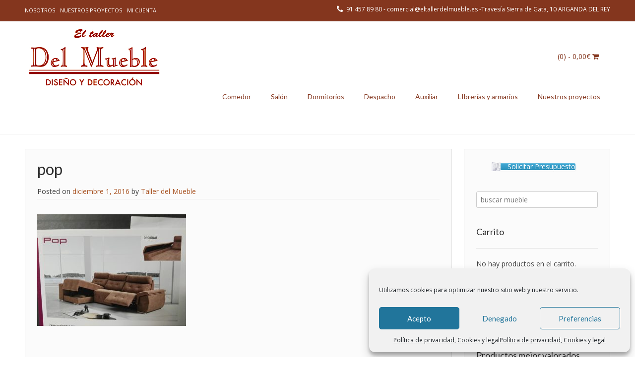

--- FILE ---
content_type: text/html; charset=UTF-8
request_url: https://eltallerdelmueble.es/?attachment_id=915
body_size: 22654
content:
<!DOCTYPE html>
<html lang="es">
<head>
<meta charset="UTF-8">
<meta name="viewport" content="width=device-width, initial-scale=1">
<link rel="profile" href="http://gmpg.org/xfn/11">
<link rel="pingback" href="https://eltallerdelmueble.es/xmlrpc.php">

<meta name='robots' content='index, follow, max-image-preview:large, max-snippet:-1, max-video-preview:-1' />
<script>window._wca = window._wca || [];</script>

	<!-- This site is optimized with the Yoast SEO plugin v26.5 - https://yoast.com/wordpress/plugins/seo/ -->
	<title>pop - El Taller del Mueble</title>
	<link rel="canonical" href="https://eltallerdelmueble.es/" />
	<meta property="og:locale" content="es_ES" />
	<meta property="og:type" content="article" />
	<meta property="og:title" content="pop - El Taller del Mueble" />
	<meta property="og:description" content="pop con ckeslong" />
	<meta property="og:url" content="https://eltallerdelmueble.es/" />
	<meta property="og:site_name" content="El Taller del Mueble" />
	<meta property="article:publisher" content="https://www.facebook.com/eltaller.delmueble.3" />
	<meta property="article:modified_time" content="2016-12-01T11:13:18+00:00" />
	<meta property="og:image" content="https://eltallerdelmueble.es" />
	<meta property="og:image:width" content="2560" />
	<meta property="og:image:height" content="1920" />
	<meta property="og:image:type" content="image/jpeg" />
	<meta name="twitter:card" content="summary_large_image" />
	<meta name="twitter:site" content="@tallermueble" />
	<script type="application/ld+json" class="yoast-schema-graph">{"@context":"https://schema.org","@graph":[{"@type":"WebPage","@id":"https://eltallerdelmueble.es/","url":"https://eltallerdelmueble.es/","name":"pop - El Taller del Mueble","isPartOf":{"@id":"https://eltallerdelmueble.es/#website"},"primaryImageOfPage":{"@id":"https://eltallerdelmueble.es/#primaryimage"},"image":{"@id":"https://eltallerdelmueble.es/#primaryimage"},"thumbnailUrl":"https://eltallerdelmueble.es/wp-content/uploads/2016/08/pop-scaled.jpg","datePublished":"2016-12-01T11:12:27+00:00","dateModified":"2016-12-01T11:13:18+00:00","breadcrumb":{"@id":"https://eltallerdelmueble.es/#breadcrumb"},"inLanguage":"es","potentialAction":[{"@type":"ReadAction","target":["https://eltallerdelmueble.es/"]}]},{"@type":"ImageObject","inLanguage":"es","@id":"https://eltallerdelmueble.es/#primaryimage","url":"https://eltallerdelmueble.es/wp-content/uploads/2016/08/pop-scaled.jpg","contentUrl":"https://eltallerdelmueble.es/wp-content/uploads/2016/08/pop-scaled.jpg","width":2560,"height":1920,"caption":"pop con ckeslong"},{"@type":"BreadcrumbList","@id":"https://eltallerdelmueble.es/#breadcrumb","itemListElement":[{"@type":"ListItem","position":1,"name":"Portada","item":"https://eltallerdelmueble.es/"},{"@type":"ListItem","position":2,"name":"SOFA MOD. POP ABATIBLE","item":"https://eltallerdelmueble.es/producto/sillon-2-plazas-abatible-y-motorizado"},{"@type":"ListItem","position":3,"name":"pop"}]},{"@type":"WebSite","@id":"https://eltallerdelmueble.es/#website","url":"https://eltallerdelmueble.es/","name":"El Taller del Mueble","description":"Mueble clásico a medida","publisher":{"@id":"https://eltallerdelmueble.es/#organization"},"potentialAction":[{"@type":"SearchAction","target":{"@type":"EntryPoint","urlTemplate":"https://eltallerdelmueble.es/?s={search_term_string}"},"query-input":{"@type":"PropertyValueSpecification","valueRequired":true,"valueName":"search_term_string"}}],"inLanguage":"es"},{"@type":"Organization","@id":"https://eltallerdelmueble.es/#organization","name":"El Taller del mueble","url":"https://eltallerdelmueble.es/","logo":{"@type":"ImageObject","inLanguage":"es","@id":"https://eltallerdelmueble.es/#/schema/logo/image/","url":"https://eltallerdelmueble.es/wp-content/uploads/2016/08/LOGO-TALLER-512.jpg","contentUrl":"https://eltallerdelmueble.es/wp-content/uploads/2016/08/LOGO-TALLER-512.jpg","width":512,"height":512,"caption":"El Taller del mueble"},"image":{"@id":"https://eltallerdelmueble.es/#/schema/logo/image/"},"sameAs":["https://www.facebook.com/eltaller.delmueble.3","https://x.com/tallermueble","http://admon@eltallerdelmueble.es"]}]}</script>
	<!-- / Yoast SEO plugin. -->


<link rel='dns-prefetch' href='//stats.wp.com' />
<link rel='dns-prefetch' href='//secure.gravatar.com' />
<link rel='dns-prefetch' href='//www.googletagmanager.com' />
<link rel='dns-prefetch' href='//fonts.googleapis.com' />
<link rel='dns-prefetch' href='//v0.wordpress.com' />
<link rel="alternate" type="application/rss+xml" title="El Taller del Mueble &raquo; Feed" href="https://eltallerdelmueble.es/feed" />
<link rel="alternate" type="application/rss+xml" title="El Taller del Mueble &raquo; Feed de los comentarios" href="https://eltallerdelmueble.es/comments/feed" />
<link rel="alternate" type="application/rss+xml" title="El Taller del Mueble &raquo; Comentario pop del feed" href="https://eltallerdelmueble.es/?attachment_id=915/feed" />
<link rel="alternate" title="oEmbed (JSON)" type="application/json+oembed" href="https://eltallerdelmueble.es/wp-json/oembed/1.0/embed?url=https%3A%2F%2Feltallerdelmueble.es%2F%3Fattachment_id%3D915" />
<link rel="alternate" title="oEmbed (XML)" type="text/xml+oembed" href="https://eltallerdelmueble.es/wp-json/oembed/1.0/embed?url=https%3A%2F%2Feltallerdelmueble.es%2F%3Fattachment_id%3D915&#038;format=xml" />
<style id='wp-img-auto-sizes-contain-inline-css' type='text/css'>
img:is([sizes=auto i],[sizes^="auto," i]){contain-intrinsic-size:3000px 1500px}
/*# sourceURL=wp-img-auto-sizes-contain-inline-css */
</style>
<style id='wp-emoji-styles-inline-css' type='text/css'>

	img.wp-smiley, img.emoji {
		display: inline !important;
		border: none !important;
		box-shadow: none !important;
		height: 1em !important;
		width: 1em !important;
		margin: 0 0.07em !important;
		vertical-align: -0.1em !important;
		background: none !important;
		padding: 0 !important;
	}
/*# sourceURL=wp-emoji-styles-inline-css */
</style>
<style id='wp-block-library-inline-css' type='text/css'>
:root{--wp-block-synced-color:#7a00df;--wp-block-synced-color--rgb:122,0,223;--wp-bound-block-color:var(--wp-block-synced-color);--wp-editor-canvas-background:#ddd;--wp-admin-theme-color:#007cba;--wp-admin-theme-color--rgb:0,124,186;--wp-admin-theme-color-darker-10:#006ba1;--wp-admin-theme-color-darker-10--rgb:0,107,160.5;--wp-admin-theme-color-darker-20:#005a87;--wp-admin-theme-color-darker-20--rgb:0,90,135;--wp-admin-border-width-focus:2px}@media (min-resolution:192dpi){:root{--wp-admin-border-width-focus:1.5px}}.wp-element-button{cursor:pointer}:root .has-very-light-gray-background-color{background-color:#eee}:root .has-very-dark-gray-background-color{background-color:#313131}:root .has-very-light-gray-color{color:#eee}:root .has-very-dark-gray-color{color:#313131}:root .has-vivid-green-cyan-to-vivid-cyan-blue-gradient-background{background:linear-gradient(135deg,#00d084,#0693e3)}:root .has-purple-crush-gradient-background{background:linear-gradient(135deg,#34e2e4,#4721fb 50%,#ab1dfe)}:root .has-hazy-dawn-gradient-background{background:linear-gradient(135deg,#faaca8,#dad0ec)}:root .has-subdued-olive-gradient-background{background:linear-gradient(135deg,#fafae1,#67a671)}:root .has-atomic-cream-gradient-background{background:linear-gradient(135deg,#fdd79a,#004a59)}:root .has-nightshade-gradient-background{background:linear-gradient(135deg,#330968,#31cdcf)}:root .has-midnight-gradient-background{background:linear-gradient(135deg,#020381,#2874fc)}:root{--wp--preset--font-size--normal:16px;--wp--preset--font-size--huge:42px}.has-regular-font-size{font-size:1em}.has-larger-font-size{font-size:2.625em}.has-normal-font-size{font-size:var(--wp--preset--font-size--normal)}.has-huge-font-size{font-size:var(--wp--preset--font-size--huge)}.has-text-align-center{text-align:center}.has-text-align-left{text-align:left}.has-text-align-right{text-align:right}.has-fit-text{white-space:nowrap!important}#end-resizable-editor-section{display:none}.aligncenter{clear:both}.items-justified-left{justify-content:flex-start}.items-justified-center{justify-content:center}.items-justified-right{justify-content:flex-end}.items-justified-space-between{justify-content:space-between}.screen-reader-text{border:0;clip-path:inset(50%);height:1px;margin:-1px;overflow:hidden;padding:0;position:absolute;width:1px;word-wrap:normal!important}.screen-reader-text:focus{background-color:#ddd;clip-path:none;color:#444;display:block;font-size:1em;height:auto;left:5px;line-height:normal;padding:15px 23px 14px;text-decoration:none;top:5px;width:auto;z-index:100000}html :where(.has-border-color){border-style:solid}html :where([style*=border-top-color]){border-top-style:solid}html :where([style*=border-right-color]){border-right-style:solid}html :where([style*=border-bottom-color]){border-bottom-style:solid}html :where([style*=border-left-color]){border-left-style:solid}html :where([style*=border-width]){border-style:solid}html :where([style*=border-top-width]){border-top-style:solid}html :where([style*=border-right-width]){border-right-style:solid}html :where([style*=border-bottom-width]){border-bottom-style:solid}html :where([style*=border-left-width]){border-left-style:solid}html :where(img[class*=wp-image-]){height:auto;max-width:100%}:where(figure){margin:0 0 1em}html :where(.is-position-sticky){--wp-admin--admin-bar--position-offset:var(--wp-admin--admin-bar--height,0px)}@media screen and (max-width:600px){html :where(.is-position-sticky){--wp-admin--admin-bar--position-offset:0px}}

/*# sourceURL=wp-block-library-inline-css */
</style><style id='global-styles-inline-css' type='text/css'>
:root{--wp--preset--aspect-ratio--square: 1;--wp--preset--aspect-ratio--4-3: 4/3;--wp--preset--aspect-ratio--3-4: 3/4;--wp--preset--aspect-ratio--3-2: 3/2;--wp--preset--aspect-ratio--2-3: 2/3;--wp--preset--aspect-ratio--16-9: 16/9;--wp--preset--aspect-ratio--9-16: 9/16;--wp--preset--color--black: #000000;--wp--preset--color--cyan-bluish-gray: #abb8c3;--wp--preset--color--white: #ffffff;--wp--preset--color--pale-pink: #f78da7;--wp--preset--color--vivid-red: #cf2e2e;--wp--preset--color--luminous-vivid-orange: #ff6900;--wp--preset--color--luminous-vivid-amber: #fcb900;--wp--preset--color--light-green-cyan: #7bdcb5;--wp--preset--color--vivid-green-cyan: #00d084;--wp--preset--color--pale-cyan-blue: #8ed1fc;--wp--preset--color--vivid-cyan-blue: #0693e3;--wp--preset--color--vivid-purple: #9b51e0;--wp--preset--gradient--vivid-cyan-blue-to-vivid-purple: linear-gradient(135deg,rgb(6,147,227) 0%,rgb(155,81,224) 100%);--wp--preset--gradient--light-green-cyan-to-vivid-green-cyan: linear-gradient(135deg,rgb(122,220,180) 0%,rgb(0,208,130) 100%);--wp--preset--gradient--luminous-vivid-amber-to-luminous-vivid-orange: linear-gradient(135deg,rgb(252,185,0) 0%,rgb(255,105,0) 100%);--wp--preset--gradient--luminous-vivid-orange-to-vivid-red: linear-gradient(135deg,rgb(255,105,0) 0%,rgb(207,46,46) 100%);--wp--preset--gradient--very-light-gray-to-cyan-bluish-gray: linear-gradient(135deg,rgb(238,238,238) 0%,rgb(169,184,195) 100%);--wp--preset--gradient--cool-to-warm-spectrum: linear-gradient(135deg,rgb(74,234,220) 0%,rgb(151,120,209) 20%,rgb(207,42,186) 40%,rgb(238,44,130) 60%,rgb(251,105,98) 80%,rgb(254,248,76) 100%);--wp--preset--gradient--blush-light-purple: linear-gradient(135deg,rgb(255,206,236) 0%,rgb(152,150,240) 100%);--wp--preset--gradient--blush-bordeaux: linear-gradient(135deg,rgb(254,205,165) 0%,rgb(254,45,45) 50%,rgb(107,0,62) 100%);--wp--preset--gradient--luminous-dusk: linear-gradient(135deg,rgb(255,203,112) 0%,rgb(199,81,192) 50%,rgb(65,88,208) 100%);--wp--preset--gradient--pale-ocean: linear-gradient(135deg,rgb(255,245,203) 0%,rgb(182,227,212) 50%,rgb(51,167,181) 100%);--wp--preset--gradient--electric-grass: linear-gradient(135deg,rgb(202,248,128) 0%,rgb(113,206,126) 100%);--wp--preset--gradient--midnight: linear-gradient(135deg,rgb(2,3,129) 0%,rgb(40,116,252) 100%);--wp--preset--font-size--small: 13px;--wp--preset--font-size--medium: 20px;--wp--preset--font-size--large: 36px;--wp--preset--font-size--x-large: 42px;--wp--preset--spacing--20: 0.44rem;--wp--preset--spacing--30: 0.67rem;--wp--preset--spacing--40: 1rem;--wp--preset--spacing--50: 1.5rem;--wp--preset--spacing--60: 2.25rem;--wp--preset--spacing--70: 3.38rem;--wp--preset--spacing--80: 5.06rem;--wp--preset--shadow--natural: 6px 6px 9px rgba(0, 0, 0, 0.2);--wp--preset--shadow--deep: 12px 12px 50px rgba(0, 0, 0, 0.4);--wp--preset--shadow--sharp: 6px 6px 0px rgba(0, 0, 0, 0.2);--wp--preset--shadow--outlined: 6px 6px 0px -3px rgb(255, 255, 255), 6px 6px rgb(0, 0, 0);--wp--preset--shadow--crisp: 6px 6px 0px rgb(0, 0, 0);}:where(.is-layout-flex){gap: 0.5em;}:where(.is-layout-grid){gap: 0.5em;}body .is-layout-flex{display: flex;}.is-layout-flex{flex-wrap: wrap;align-items: center;}.is-layout-flex > :is(*, div){margin: 0;}body .is-layout-grid{display: grid;}.is-layout-grid > :is(*, div){margin: 0;}:where(.wp-block-columns.is-layout-flex){gap: 2em;}:where(.wp-block-columns.is-layout-grid){gap: 2em;}:where(.wp-block-post-template.is-layout-flex){gap: 1.25em;}:where(.wp-block-post-template.is-layout-grid){gap: 1.25em;}.has-black-color{color: var(--wp--preset--color--black) !important;}.has-cyan-bluish-gray-color{color: var(--wp--preset--color--cyan-bluish-gray) !important;}.has-white-color{color: var(--wp--preset--color--white) !important;}.has-pale-pink-color{color: var(--wp--preset--color--pale-pink) !important;}.has-vivid-red-color{color: var(--wp--preset--color--vivid-red) !important;}.has-luminous-vivid-orange-color{color: var(--wp--preset--color--luminous-vivid-orange) !important;}.has-luminous-vivid-amber-color{color: var(--wp--preset--color--luminous-vivid-amber) !important;}.has-light-green-cyan-color{color: var(--wp--preset--color--light-green-cyan) !important;}.has-vivid-green-cyan-color{color: var(--wp--preset--color--vivid-green-cyan) !important;}.has-pale-cyan-blue-color{color: var(--wp--preset--color--pale-cyan-blue) !important;}.has-vivid-cyan-blue-color{color: var(--wp--preset--color--vivid-cyan-blue) !important;}.has-vivid-purple-color{color: var(--wp--preset--color--vivid-purple) !important;}.has-black-background-color{background-color: var(--wp--preset--color--black) !important;}.has-cyan-bluish-gray-background-color{background-color: var(--wp--preset--color--cyan-bluish-gray) !important;}.has-white-background-color{background-color: var(--wp--preset--color--white) !important;}.has-pale-pink-background-color{background-color: var(--wp--preset--color--pale-pink) !important;}.has-vivid-red-background-color{background-color: var(--wp--preset--color--vivid-red) !important;}.has-luminous-vivid-orange-background-color{background-color: var(--wp--preset--color--luminous-vivid-orange) !important;}.has-luminous-vivid-amber-background-color{background-color: var(--wp--preset--color--luminous-vivid-amber) !important;}.has-light-green-cyan-background-color{background-color: var(--wp--preset--color--light-green-cyan) !important;}.has-vivid-green-cyan-background-color{background-color: var(--wp--preset--color--vivid-green-cyan) !important;}.has-pale-cyan-blue-background-color{background-color: var(--wp--preset--color--pale-cyan-blue) !important;}.has-vivid-cyan-blue-background-color{background-color: var(--wp--preset--color--vivid-cyan-blue) !important;}.has-vivid-purple-background-color{background-color: var(--wp--preset--color--vivid-purple) !important;}.has-black-border-color{border-color: var(--wp--preset--color--black) !important;}.has-cyan-bluish-gray-border-color{border-color: var(--wp--preset--color--cyan-bluish-gray) !important;}.has-white-border-color{border-color: var(--wp--preset--color--white) !important;}.has-pale-pink-border-color{border-color: var(--wp--preset--color--pale-pink) !important;}.has-vivid-red-border-color{border-color: var(--wp--preset--color--vivid-red) !important;}.has-luminous-vivid-orange-border-color{border-color: var(--wp--preset--color--luminous-vivid-orange) !important;}.has-luminous-vivid-amber-border-color{border-color: var(--wp--preset--color--luminous-vivid-amber) !important;}.has-light-green-cyan-border-color{border-color: var(--wp--preset--color--light-green-cyan) !important;}.has-vivid-green-cyan-border-color{border-color: var(--wp--preset--color--vivid-green-cyan) !important;}.has-pale-cyan-blue-border-color{border-color: var(--wp--preset--color--pale-cyan-blue) !important;}.has-vivid-cyan-blue-border-color{border-color: var(--wp--preset--color--vivid-cyan-blue) !important;}.has-vivid-purple-border-color{border-color: var(--wp--preset--color--vivid-purple) !important;}.has-vivid-cyan-blue-to-vivid-purple-gradient-background{background: var(--wp--preset--gradient--vivid-cyan-blue-to-vivid-purple) !important;}.has-light-green-cyan-to-vivid-green-cyan-gradient-background{background: var(--wp--preset--gradient--light-green-cyan-to-vivid-green-cyan) !important;}.has-luminous-vivid-amber-to-luminous-vivid-orange-gradient-background{background: var(--wp--preset--gradient--luminous-vivid-amber-to-luminous-vivid-orange) !important;}.has-luminous-vivid-orange-to-vivid-red-gradient-background{background: var(--wp--preset--gradient--luminous-vivid-orange-to-vivid-red) !important;}.has-very-light-gray-to-cyan-bluish-gray-gradient-background{background: var(--wp--preset--gradient--very-light-gray-to-cyan-bluish-gray) !important;}.has-cool-to-warm-spectrum-gradient-background{background: var(--wp--preset--gradient--cool-to-warm-spectrum) !important;}.has-blush-light-purple-gradient-background{background: var(--wp--preset--gradient--blush-light-purple) !important;}.has-blush-bordeaux-gradient-background{background: var(--wp--preset--gradient--blush-bordeaux) !important;}.has-luminous-dusk-gradient-background{background: var(--wp--preset--gradient--luminous-dusk) !important;}.has-pale-ocean-gradient-background{background: var(--wp--preset--gradient--pale-ocean) !important;}.has-electric-grass-gradient-background{background: var(--wp--preset--gradient--electric-grass) !important;}.has-midnight-gradient-background{background: var(--wp--preset--gradient--midnight) !important;}.has-small-font-size{font-size: var(--wp--preset--font-size--small) !important;}.has-medium-font-size{font-size: var(--wp--preset--font-size--medium) !important;}.has-large-font-size{font-size: var(--wp--preset--font-size--large) !important;}.has-x-large-font-size{font-size: var(--wp--preset--font-size--x-large) !important;}
/*# sourceURL=global-styles-inline-css */
</style>

<style id='classic-theme-styles-inline-css' type='text/css'>
/*! This file is auto-generated */
.wp-block-button__link{color:#fff;background-color:#32373c;border-radius:9999px;box-shadow:none;text-decoration:none;padding:calc(.667em + 2px) calc(1.333em + 2px);font-size:1.125em}.wp-block-file__button{background:#32373c;color:#fff;text-decoration:none}
/*# sourceURL=/wp-includes/css/classic-themes.min.css */
</style>
<link rel='stylesheet' id='contact-form-7-css' href='https://eltallerdelmueble.es/wp-content/plugins/contact-form-7/includes/css/styles.css?ver=6.1.4' type='text/css' media='all' />
<link rel='stylesheet' id='sow-button-base-css' href='https://eltallerdelmueble.es/wp-content/plugins/so-widgets-bundle/widgets/button/css/style.css?ver=1.70.3' type='text/css' media='all' />
<link rel='stylesheet' id='sow-button-atom-b684de68b1fe-css' href='https://eltallerdelmueble.es/wp-content/uploads/siteorigin-widgets/sow-button-atom-b684de68b1fe.css?ver=6.9' type='text/css' media='all' />
<link rel='stylesheet' id='sow-image-default-8b5b6f678277-css' href='https://eltallerdelmueble.es/wp-content/uploads/siteorigin-widgets/sow-image-default-8b5b6f678277.css?ver=6.9' type='text/css' media='all' />
<link rel='stylesheet' id='sow-google-map-default-6b23895f316e-css' href='https://eltallerdelmueble.es/wp-content/uploads/siteorigin-widgets/sow-google-map-default-6b23895f316e.css?ver=6.9' type='text/css' media='all' />
<link rel='stylesheet' id='woocommerce-layout-css' href='https://eltallerdelmueble.es/wp-content/plugins/woocommerce/assets/css/woocommerce-layout.css?ver=10.3.6' type='text/css' media='all' />
<style id='woocommerce-layout-inline-css' type='text/css'>

	.infinite-scroll .woocommerce-pagination {
		display: none;
	}
/*# sourceURL=woocommerce-layout-inline-css */
</style>
<link rel='stylesheet' id='woocommerce-smallscreen-css' href='https://eltallerdelmueble.es/wp-content/plugins/woocommerce/assets/css/woocommerce-smallscreen.css?ver=10.3.6' type='text/css' media='only screen and (max-width: 768px)' />
<link rel='stylesheet' id='woocommerce-general-css' href='https://eltallerdelmueble.es/wp-content/plugins/woocommerce/assets/css/woocommerce.css?ver=10.3.6' type='text/css' media='all' />
<style id='woocommerce-inline-inline-css' type='text/css'>
.woocommerce form .form-row .required { visibility: visible; }
/*# sourceURL=woocommerce-inline-inline-css */
</style>
<link rel='stylesheet' id='cmplz-general-css' href='https://eltallerdelmueble.es/wp-content/plugins/complianz-gdpr/assets/css/cookieblocker.min.css?ver=1765306369' type='text/css' media='all' />
<link rel='stylesheet' id='brands-styles-css' href='https://eltallerdelmueble.es/wp-content/plugins/woocommerce/assets/css/brands.css?ver=10.3.6' type='text/css' media='all' />
<link rel='stylesheet' id='customizer_freestore_fonts-css' href='//fonts.googleapis.com/css?family=Lato%3Aregular%2Citalic%2C700%7COpen+Sans%3Aregular%2Citalic%2C700%26subset%3Dlatin%2C' type='text/css' media='screen' />
<link rel='stylesheet' id='freestore-body-font-default-css' href='//fonts.googleapis.com/css?family=Open+Sans%3A400%2C300%2C300italic%2C400italic%2C600%2C600italic%2C700%2C700italic&#038;ver=1.2.2' type='text/css' media='all' />
<link rel='stylesheet' id='freestore-heading-font-default-css' href='//fonts.googleapis.com/css?family=Lato%3A400%2C300%2C300italic%2C400italic%2C700%2C700italic&#038;ver=1.2.2' type='text/css' media='all' />
<link rel='stylesheet' id='font-awesome-css' href='https://eltallerdelmueble.es/wp-content/themes/freestore/includes/font-awesome/css/font-awesome.css?ver=4.7.0' type='text/css' media='all' />
<link rel='stylesheet' id='freestore-header-style-standard-css' href='https://eltallerdelmueble.es/wp-content/themes/freestore/templates/css/header-standard.css?ver=1.2.2' type='text/css' media='all' />
<link rel='stylesheet' id='freestore-style-css' href='https://eltallerdelmueble.es/wp-content/themes/freestore/style.css?ver=1.2.2' type='text/css' media='all' />
<link rel='stylesheet' id='freestore-standard-woocommerce-style-css' href='https://eltallerdelmueble.es/wp-content/themes/freestore/templates/css/woocommerce-standard-style.css?ver=1.2.2' type='text/css' media='all' />
<link rel='stylesheet' id='freestore-no-footer-style-css' href='https://eltallerdelmueble.es/wp-content/themes/freestore/templates/css/footer-none.css?ver=1.2.2' type='text/css' media='all' />
<script type="text/javascript" src="https://eltallerdelmueble.es/wp-includes/js/jquery/jquery.min.js?ver=3.7.1" id="jquery-core-js"></script>
<script type="text/javascript" src="https://eltallerdelmueble.es/wp-includes/js/jquery/jquery-migrate.min.js?ver=3.4.1" id="jquery-migrate-js"></script>
<script type="text/javascript" src="https://eltallerdelmueble.es/wp-content/plugins/woocommerce/assets/js/jquery-blockui/jquery.blockUI.min.js?ver=2.7.0-wc.10.3.6" id="wc-jquery-blockui-js" defer="defer" data-wp-strategy="defer"></script>
<script type="text/javascript" id="wc-add-to-cart-js-extra">
/* <![CDATA[ */
var wc_add_to_cart_params = {"ajax_url":"/wp-admin/admin-ajax.php","wc_ajax_url":"/?wc-ajax=%%endpoint%%","i18n_view_cart":"Ver carrito","cart_url":"https://eltallerdelmueble.es/carro","is_cart":"","cart_redirect_after_add":"no"};
//# sourceURL=wc-add-to-cart-js-extra
/* ]]> */
</script>
<script type="text/javascript" src="https://eltallerdelmueble.es/wp-content/plugins/woocommerce/assets/js/frontend/add-to-cart.min.js?ver=10.3.6" id="wc-add-to-cart-js" defer="defer" data-wp-strategy="defer"></script>
<script type="text/javascript" src="https://eltallerdelmueble.es/wp-content/plugins/woocommerce/assets/js/js-cookie/js.cookie.min.js?ver=2.1.4-wc.10.3.6" id="wc-js-cookie-js" defer="defer" data-wp-strategy="defer"></script>
<script type="text/javascript" id="woocommerce-js-extra">
/* <![CDATA[ */
var woocommerce_params = {"ajax_url":"/wp-admin/admin-ajax.php","wc_ajax_url":"/?wc-ajax=%%endpoint%%","i18n_password_show":"Mostrar contrase\u00f1a","i18n_password_hide":"Ocultar contrase\u00f1a"};
//# sourceURL=woocommerce-js-extra
/* ]]> */
</script>
<script type="text/javascript" src="https://eltallerdelmueble.es/wp-content/plugins/woocommerce/assets/js/frontend/woocommerce.min.js?ver=10.3.6" id="woocommerce-js" defer="defer" data-wp-strategy="defer"></script>
<script data-service="jetpack-statistics" data-category="statistics" type="text/plain" data-cmplz-src="https://stats.wp.com/s-202550.js" id="woocommerce-analytics-js" defer="defer" data-wp-strategy="defer"></script>
<script type="text/javascript" id="sow-google-map-js-extra">
/* <![CDATA[ */
var soWidgetsGoogleMap = {"geocode":{"noResults":"No ha habido resultados para el sitio que has introducido. Por favor, prueba con otro."}};
//# sourceURL=sow-google-map-js-extra
/* ]]> */
</script>
<script data-service="google-maps" data-category="marketing" type="text/plain" data-cmplz-src="https://eltallerdelmueble.es/wp-content/plugins/so-widgets-bundle/js/sow.google-map.min.js?ver=1.70.3" id="sow-google-map-js"></script>

<!-- Fragmento de código de la etiqueta de Google (gtag.js) añadida por Site Kit -->
<!-- Fragmento de código de Google Analytics añadido por Site Kit -->
<script type="text/javascript" src="https://www.googletagmanager.com/gtag/js?id=GT-5DFKF83X" id="google_gtagjs-js" async></script>
<script type="text/javascript" id="google_gtagjs-js-after">
/* <![CDATA[ */
window.dataLayer = window.dataLayer || [];function gtag(){dataLayer.push(arguments);}
gtag("set","linker",{"domains":["eltallerdelmueble.es"]});
gtag("js", new Date());
gtag("set", "developer_id.dZTNiMT", true);
gtag("config", "GT-5DFKF83X");
//# sourceURL=google_gtagjs-js-after
/* ]]> */
</script>
<link rel="https://api.w.org/" href="https://eltallerdelmueble.es/wp-json/" /><link rel="alternate" title="JSON" type="application/json" href="https://eltallerdelmueble.es/wp-json/wp/v2/media/915" /><link rel="EditURI" type="application/rsd+xml" title="RSD" href="https://eltallerdelmueble.es/xmlrpc.php?rsd" />
<meta name="generator" content="WordPress 6.9" />
<meta name="generator" content="WooCommerce 10.3.6" />
<link rel='shortlink' href='https://wp.me/a8iEr9-eL' />
<meta name="generator" content="Site Kit by Google 1.167.0" />	<style>img#wpstats{display:none}</style>
					<style>.cmplz-hidden {
					display: none !important;
				}</style>	<noscript><style>.woocommerce-product-gallery{ opacity: 1 !important; }</style></noscript>
	<!-- Google tag (gtag.js) -->
<script async src="https://www.googletagmanager.com/gtag/js?id=G-302BBB0M0L"></script>
<script>
  window.dataLayer = window.dataLayer || [];
  function gtag(){dataLayer.push(arguments);}
  gtag('js', new Date());

  gtag('config', 'G-302BBB0M0L');
</script>
<!-- Begin Custom CSS -->
<style type="text/css" id="freestore-custom-css">
#comments .form-submit #submit,
                .search-block .search-submit,
                .no-results-btn,
                button,
                input[type="button"],
                input[type="reset"],
                input[type="submit"],
                .woocommerce ul.products li.product a.add_to_cart_button, .woocommerce-page ul.products li.product a.add_to_cart_button,
                .woocommerce ul.products li.product .onsale, .woocommerce-page ul.products li.product .onsale,
                .woocommerce button.button.alt,
                .woocommerce-page button.button.alt,
                .woocommerce input.button.alt:hover,
                .woocommerce-page #content input.button.alt:hover,
                .woocommerce .cart-collaterals .shipping_calculator .button,
                .woocommerce-page .cart-collaterals .shipping_calculator .button,
                .woocommerce a.button,
                .woocommerce-page a.button,
                .woocommerce input.button,
                .woocommerce-page #content input.button,
                .woocommerce-page input.button,
                .woocommerce #review_form #respond .form-submit input,
                .woocommerce-page #review_form #respond .form-submit input,
                .woocommerce-cart .wc-proceed-to-checkout a.checkout-button:hover,
				.woocommerce button.button.alt.disabled,
				.woocommerce button.button.alt.disabled:hover,
                .single-product span.onsale,
                .main-navigation ul ul a:hover,
                .main-navigation ul ul li:hover,
                .main-navigation ul ul li.current-menu-item > a,
                .main-navigation ul ul li.current_page_item > a,
                .main-navigation ul ul li.current-menu-parent > a,
                .main-navigation ul ul li.current_page_parent > a,
                .main-navigation ul ul li.current-menu-ancestor > a,
                .main-navigation ul ul li.current_page_ancestor > a,
                .main-navigation button,
                .wpcf7-submit{background:inherit;background-color:#aa5727;}a,
				.header-social-icon:hover,
				.footer-social-icon:hover,
				.site-footer-bottom-bar ul li a:hover,
				.site-topbar-left ul li a:hover,
				.content-area .entry-content a,
				#comments a,
				.search-btn,
				.post-edit-link,
				.site-title a,
				.error-404.not-found .page-header .page-title span,
				.search-button .fa-search,
				.main-navigation li a:hover,
				.main-navigation.freestore-nav-plain .current_page_item > a,
				.main-navigation.freestore-nav-plain .current-menu-item > a,
				.main-navigation.freestore-nav-plain .current_page_ancestor > a,
				.main-navigation.freestore-nav-underline .current_page_item > a,
				.main-navigation.freestore-nav-underline .current-menu-item > a,
				.main-navigation.freestore-nav-underline .current_page_ancestor > a,
				.header-cart-checkout.cart-has-items .fa-shopping-cart{color:#aa5727;}.main-navigation.freestore-nav-underline .current_page_item > a,
				.main-navigation.freestore-nav-underline .current-menu-item > a,
				.main-navigation.freestore-nav-underline .current_page_ancestor > a{box-shadow:0 -3px 0 #aa5727 inset;}.main-navigation button:hover,
                #comments .form-submit #submit:hover,
                .search-block .search-submit:hover,
                .no-results-btn:hover,
                button,
                input[type="button"],
                input[type="reset"],
                input[type="submit"],
                .woocommerce input.button.alt,
                .woocommerce-page #content input.button.alt,
                .woocommerce .cart-collaterals .shipping_calculator .button,
                .woocommerce-page .cart-collaterals .shipping_calculator .button,
                .woocommerce a.button:hover,
                .woocommerce-page a.button:hover,
                .woocommerce input.button:hover,
                .woocommerce-page #content input.button:hover,
                .woocommerce-page input.button:hover,
                .woocommerce ul.products li.product a.add_to_cart_button:hover, .woocommerce-page ul.products li.product a.add_to_cart_button:hover,
                .woocommerce button.button.alt:hover,
                .woocommerce-page button.button.alt:hover,
                .woocommerce #review_form #respond .form-submit input:hover,
                .woocommerce-page #review_form #respond .form-submit input:hover,
                .woocommerce-cart .wc-proceed-to-checkout a.checkout-button,
                .wpcf7-submit:hover{background:inherit;background-color:#84361e;}a:hover,
                .widget-area .widget a:hover,
                .site-footer-widgets .widget a:hover,
                .site-footer .widget a:hover,
                .search-btn:hover,
                .search-button .fa-search:hover,
                .woocommerce #content div.product p.price,
                .woocommerce-page #content div.product p.price,
                .woocommerce-page div.product p.price,
                .woocommerce #content div.product span.price,
                .woocommerce div.product span.price,
                .woocommerce-page #content div.product span.price,
                .woocommerce-page div.product span.price,

                .woocommerce #content div.product .woocommerce-tabs ul.tabs li.active,
                .woocommerce div.product .woocommerce-tabs ul.tabs li.active,
                .woocommerce-page #content div.product .woocommerce-tabs ul.tabs li.active,
                .woocommerce-page div.product .woocommerce-tabs ul.tabs li.active{color:#84361e;}.site-header,
				.main-navigation ul li a,
				.site-description{color:#84361e;}.site-header-topbar{background-color:#84361e;}.site-footer,
				.site-footer .widgettitle{color:#84361e;}
</style>
<!-- End Custom CSS -->
<link rel="icon" href="https://eltallerdelmueble.es/wp-content/uploads/2016/08/cropped-LOGO-TALLER-512-32x32.jpg" sizes="32x32" />
<link rel="icon" href="https://eltallerdelmueble.es/wp-content/uploads/2016/08/cropped-LOGO-TALLER-512-192x192.jpg" sizes="192x192" />
<link rel="apple-touch-icon" href="https://eltallerdelmueble.es/wp-content/uploads/2016/08/cropped-LOGO-TALLER-512-180x180.jpg" />
<meta name="msapplication-TileImage" content="https://eltallerdelmueble.es/wp-content/uploads/2016/08/cropped-LOGO-TALLER-512-270x270.jpg" />
<link rel='stylesheet' id='wc-blocks-style-css' href='https://eltallerdelmueble.es/wp-content/plugins/woocommerce/assets/client/blocks/wc-blocks.css?ver=wc-10.3.6' type='text/css' media='all' />
<link rel='stylesheet' id='sow-button-atom-f54c0409268f-css' href='https://eltallerdelmueble.es/wp-content/uploads/siteorigin-widgets/sow-button-atom-f54c0409268f.css?ver=6.9' type='text/css' media='all' />
<link rel='stylesheet' id='select2-css' href='https://eltallerdelmueble.es/wp-content/plugins/woocommerce/assets/css/select2.css?ver=10.3.6' type='text/css' media='all' />
</head>

<body data-cmplz=1 class="attachment wp-singular attachment-template-default single single-attachment postid-915 attachmentid-915 attachment-jpeg wp-custom-logo wp-theme-freestore theme-freestore woocommerce-no-js metaslider-plugin freestore-page-styling-raised">

<div id="page" class="hfeed site freestore-meta-slider">
	
	
	
<header id="masthead" class="site-header">
	
		<div class="site-header-topbar">
		<div class="site-container">
			
			<div class="site-topbar-left">
				<div class="menu-prueba-barra-container"><ul id="menu-prueba-barra" class="menu"><li id="menu-item-403" class="menu-item menu-item-type-post_type menu-item-object-page menu-item-403"><a href="https://eltallerdelmueble.es/nosotros">Nosotros</a></li>
<li id="menu-item-405" class="menu-item menu-item-type-post_type menu-item-object-page current_page_parent menu-item-405"><a href="https://eltallerdelmueble.es/nuestros-proyectos">Nuestros proyectos</a></li>
<li id="menu-item-401" class="menu-item menu-item-type-post_type menu-item-object-page menu-item-401"><a href="https://eltallerdelmueble.es/mi-cuenta">Mi cuenta</a></li>
</ul></div>				
							</div>
			
			<div class="site-topbar-right">
				                	<span class="site-topbar-right-no"><i class="fa fa-phone"></i> 91 457 89 80 - comercial@eltallerdelmueble.es -Travesía Sierra de Gata, 10 ARGANDA DEL REY</span>
								
							</div>
			
			<div class="clearboth"></div>
		</div>
	</div>
		
	<div class="site-container">
		
				
		<div class="site-branding">
							<a href="https://eltallerdelmueble.es/" class="custom-logo-link" rel="home"><img width="280" height="145" src="https://eltallerdelmueble.es/wp-content/uploads/2016/08/LOGO-TALLER-580x145.png" class="custom-logo" alt="El Taller del Mueble" decoding="async" /></a>		    		</div><!-- .site-branding -->
		
				
									<div class="header-cart">
					
	                <a class="header-cart-contents" href="https://eltallerdelmueble.es/carro" title="View your shopping cart">
			            <span class="header-cart-amount">
			                (0)<span> - 0,00&euro;</span>
			            </span>
			            <span class="header-cart-checkout ">
			                <i class="fa fa-shopping-cart"></i>
			            </span>
			        </a>
					
				</div>
					
		<nav id="site-navigation" class="main-navigation freestore-nav-underline" role="navigation">
			<span class="header-menu-button"><i class="fa fa-bars"></i><span>menu</span></span>
			<div id="main-menu" class="main-menu-container">
				<div class="main-menu-close"><i class="fa fa-angle-right"></i><i class="fa fa-angle-left"></i></div>
				<div class="menu-tienda-container"><ul id="primary-menu" class="menu"><li id="menu-item-352" class="menu-item menu-item-type-taxonomy menu-item-object-product_cat menu-item-has-children menu-item-352"><a href="https://eltallerdelmueble.es/categoria-producto/comedor">Comedor</a>
<ul class="sub-menu">
	<li id="menu-item-353" class="menu-item menu-item-type-taxonomy menu-item-object-product_cat menu-item-353"><a href="https://eltallerdelmueble.es/categoria-producto/comedor/aparadores">Aparadores</a></li>
	<li id="menu-item-356" class="menu-item menu-item-type-taxonomy menu-item-object-product_cat menu-item-356"><a href="https://eltallerdelmueble.es/categoria-producto/comedor/vitrinas-comedor">Vitrinas de comedor</a></li>
</ul>
</li>
<li id="menu-item-357" class="menu-item menu-item-type-taxonomy menu-item-object-product_cat menu-item-has-children menu-item-357"><a href="https://eltallerdelmueble.es/categoria-producto/salon">Salón</a>
<ul class="sub-menu">
	<li id="menu-item-358" class="menu-item menu-item-type-taxonomy menu-item-object-product_cat menu-item-358"><a href="https://eltallerdelmueble.es/categoria-producto/salon/sofas">Sofás</a></li>
	<li id="menu-item-359" class="menu-item menu-item-type-taxonomy menu-item-object-product_cat menu-item-359"><a href="https://eltallerdelmueble.es/categoria-producto/salon/sillones-y-orejeros">Sillones y orejeros</a></li>
	<li id="menu-item-360" class="menu-item menu-item-type-taxonomy menu-item-object-product_cat menu-item-360"><a href="https://eltallerdelmueble.es/categoria-producto/salon/librerias-salon">Librerías a medida de salón</a></li>
	<li id="menu-item-361" class="menu-item menu-item-type-taxonomy menu-item-object-product_cat menu-item-361"><a href="https://eltallerdelmueble.es/categoria-producto/salon/mesa-tv">Mesas Tv</a></li>
	<li id="menu-item-362" class="menu-item menu-item-type-taxonomy menu-item-object-product_cat menu-item-362"><a href="https://eltallerdelmueble.es/categoria-producto/salon/mesas-de-centro">Mesas de centro</a></li>
	<li id="menu-item-363" class="menu-item menu-item-type-taxonomy menu-item-object-product_cat menu-item-363"><a href="https://eltallerdelmueble.es/categoria-producto/salon/mesas-auxiliares">Mesas auxiliares</a></li>
</ul>
</li>
<li id="menu-item-331" class="menu-item menu-item-type-taxonomy menu-item-object-product_cat menu-item-has-children menu-item-331"><a href="https://eltallerdelmueble.es/categoria-producto/dormitorios">Dormitorios</a>
<ul class="sub-menu">
	<li id="menu-item-334" class="menu-item menu-item-type-taxonomy menu-item-object-product_cat menu-item-has-children menu-item-334"><a href="https://eltallerdelmueble.es/categoria-producto/dormitorios/linea-clasica">Línea clásica</a>
	<ul class="sub-menu">
		<li id="menu-item-644" class="menu-item menu-item-type-taxonomy menu-item-object-product_cat menu-item-644"><a href="https://eltallerdelmueble.es/categoria-producto/dormitorios/linea-clasica/conjunto-dormitorio">Conjunto Dormitorio</a></li>
		<li id="menu-item-643" class="menu-item menu-item-type-taxonomy menu-item-object-product_cat menu-item-643"><a href="https://eltallerdelmueble.es/categoria-producto/dormitorios/linea-clasica/mesilla">Mesillas</a></li>
		<li id="menu-item-337" class="menu-item menu-item-type-taxonomy menu-item-object-product_cat menu-item-337"><a href="https://eltallerdelmueble.es/categoria-producto/dormitorios/linea-clasica/cama">Cama</a></li>
		<li id="menu-item-336" class="menu-item menu-item-type-taxonomy menu-item-object-product_cat menu-item-336"><a href="https://eltallerdelmueble.es/categoria-producto/dormitorios/linea-clasica/cabecero">Cabecero</a></li>
		<li id="menu-item-338" class="menu-item menu-item-type-taxonomy menu-item-object-product_cat menu-item-338"><a href="https://eltallerdelmueble.es/categoria-producto/dormitorios/linea-clasica/comoda">Cómoda</a></li>
		<li id="menu-item-340" class="menu-item menu-item-type-taxonomy menu-item-object-product_cat menu-item-340"><a href="https://eltallerdelmueble.es/categoria-producto/dormitorios/linea-clasica/sinfonier">Sinfonier</a></li>
		<li id="menu-item-335" class="menu-item menu-item-type-taxonomy menu-item-object-product_cat menu-item-335"><a href="https://eltallerdelmueble.es/categoria-producto/dormitorios/linea-clasica/armario">Armario</a></li>
		<li id="menu-item-339" class="menu-item menu-item-type-taxonomy menu-item-object-product_cat menu-item-339"><a href="https://eltallerdelmueble.es/categoria-producto/dormitorios/linea-clasica/galanes">Galanes</a></li>
	</ul>
</li>
</ul>
</li>
<li id="menu-item-326" class="menu-item menu-item-type-taxonomy menu-item-object-product_cat menu-item-has-children menu-item-326"><a href="https://eltallerdelmueble.es/categoria-producto/despacho">Despacho</a>
<ul class="sub-menu">
	<li id="menu-item-327" class="menu-item menu-item-type-taxonomy menu-item-object-product_cat menu-item-327"><a href="https://eltallerdelmueble.es/categoria-producto/despacho/escritorios-y-mesas">Escritorios y mesas</a></li>
	<li id="menu-item-328" class="menu-item menu-item-type-taxonomy menu-item-object-product_cat menu-item-328"><a href="https://eltallerdelmueble.es/categoria-producto/despacho/librerias-y-libreros-despacho">Librerías y libreros despacho</a></li>
</ul>
</li>
<li id="menu-item-342" class="menu-item menu-item-type-taxonomy menu-item-object-product_cat menu-item-has-children menu-item-342"><a href="https://eltallerdelmueble.es/categoria-producto/mueble-auxiliar">Auxiliar</a>
<ul class="sub-menu">
	<li id="menu-item-347" class="menu-item menu-item-type-taxonomy menu-item-object-product_cat menu-item-347"><a href="https://eltallerdelmueble.es/categoria-producto/mueble-auxiliar/librerias-y-libreros">Librerías y libreros</a></li>
	<li id="menu-item-348" class="menu-item menu-item-type-taxonomy menu-item-object-product_cat menu-item-348"><a href="https://eltallerdelmueble.es/categoria-producto/mueble-auxiliar/secreter-y-buros">Secreter y burós</a></li>
	<li id="menu-item-349" class="menu-item menu-item-type-taxonomy menu-item-object-product_cat menu-item-349"><a href="https://eltallerdelmueble.es/categoria-producto/mueble-auxiliar/veladores-y-mesas">Veladores y mesas</a></li>
	<li id="menu-item-345" class="menu-item menu-item-type-taxonomy menu-item-object-product_cat menu-item-345"><a href="https://eltallerdelmueble.es/categoria-producto/mueble-auxiliar/consolas">Consolas</a></li>
	<li id="menu-item-351" class="menu-item menu-item-type-taxonomy menu-item-object-product_cat menu-item-351"><a href="https://eltallerdelmueble.es/categoria-producto/mueble-auxiliar/zapateros">Zapateros</a></li>
	<li id="menu-item-350" class="menu-item menu-item-type-taxonomy menu-item-object-product_cat menu-item-350"><a href="https://eltallerdelmueble.es/categoria-producto/mueble-auxiliar/vitrinas">Vitrinas</a></li>
	<li id="menu-item-1153" class="menu-item menu-item-type-taxonomy menu-item-object-product_cat menu-item-1153"><a href="https://eltallerdelmueble.es/categoria-producto/mueble-auxiliar/cubre-radiadores-a-medida">CUBRE RADIADORES</a></li>
	<li id="menu-item-1034" class="menu-item menu-item-type-taxonomy menu-item-object-product_cat menu-item-1034"><a href="https://eltallerdelmueble.es/categoria-producto/mueble-auxiliar/varios">Varios</a></li>
</ul>
</li>
<li id="menu-item-1920" class="menu-item menu-item-type-custom menu-item-object-custom menu-item-1920"><a href="https://eltallerdelmueble.es/categoria-producto/librerias">LIbrerías y armarios</a></li>
<li id="menu-item-1923" class="menu-item menu-item-type-taxonomy menu-item-object-category menu-item-1923"><a href="https://eltallerdelmueble.es/category/nuestros-proyectos">Nuestros proyectos</a></li>
</ul></div>			</div>
		</nav><!-- #site-navigation -->
		
		<div class="clearboth"></div>
	</div>
		
</header><!-- #masthead -->	
		
	
	<div class="site-container content-has-sidebar freestore-woocommerce-cols-4 ">

	<div id="primary" class="content-area ">
		<main id="main" class="site-main" role="main">

		
			
<article id="post-915" class="post-915 attachment type-attachment status-inherit hentry">
	<header class="entry-header">
		<h1 class="entry-title">pop</h1>
		<div class="entry-meta">
			<span class="posted-on">Posted on <a href="https://eltallerdelmueble.es/?attachment_id=915" rel="bookmark"><time class="entry-date published" datetime="2016-12-01T11:12:27+00:00">diciembre 1, 2016</time><time class="updated" datetime="2016-12-01T11:13:18+00:00">diciembre 1, 2016</time></a></span><span class="byline"> by <span class="author vcard"><a class="url fn n" href="https://eltallerdelmueble.es/author/ascen2016">Taller del Mueble</a></span></span>		</div><!-- .entry-meta -->
	</header><!-- .entry-header -->
	
	
	<div class="entry-content">
		<p class="attachment"><a href='https://eltallerdelmueble.es/wp-content/uploads/2016/08/pop-scaled.jpg'><img fetchpriority="high" decoding="async" width="300" height="225" src="https://eltallerdelmueble.es/wp-content/uploads/2016/08/pop-300x225.jpg" class="attachment-medium size-medium" alt="" srcset="https://eltallerdelmueble.es/wp-content/uploads/2016/08/pop-300x225.jpg 300w, https://eltallerdelmueble.es/wp-content/uploads/2016/08/pop-600x450.jpg 600w, https://eltallerdelmueble.es/wp-content/uploads/2016/08/pop-768x576.jpg 768w, https://eltallerdelmueble.es/wp-content/uploads/2016/08/pop-1024x768.jpg 1024w" sizes="(max-width: 300px) 100vw, 300px" /></a></p>
			</div><!-- .entry-content -->

	<footer class="entry-footer">
			</footer><!-- .entry-footer -->
</article><!-- #post-## -->

			
	<nav class="navigation post-navigation" aria-label="Entradas">
		<h2 class="screen-reader-text">Navegación de entradas</h2>
		<div class="nav-links"><div class="nav-previous"><a href="https://eltallerdelmueble.es/producto/sillon-2-plazas-abatible-y-motorizado" rel="prev">SOFA MOD.  POP ABATIBLE</a></div></div>
	</nav>
			
<div id="comments" class="comments-area">

	
	
	
		<div id="respond" class="comment-respond">
		<h3 id="reply-title" class="comment-reply-title">Deja una respuesta <small><a rel="nofollow" id="cancel-comment-reply-link" href="/?attachment_id=915#respond" style="display:none;">Cancelar la respuesta</a></small></h3><form action="https://eltallerdelmueble.es/wp-comments-post.php" method="post" id="commentform" class="comment-form"><p class="comment-notes"><span id="email-notes">Tu dirección de correo electrónico no será publicada.</span> <span class="required-field-message">Los campos obligatorios están marcados con <span class="required">*</span></span></p><p class="comment-form-comment"><label for="comment">Comentario <span class="required">*</span></label> <textarea id="comment" name="comment" cols="45" rows="8" maxlength="65525" required></textarea></p><p class="comment-form-author"><label for="author">Nombre <span class="required">*</span></label> <input id="author" name="author" type="text" value="" size="30" maxlength="245" autocomplete="name" required /></p>
<p class="comment-form-email"><label for="email">Correo electrónico <span class="required">*</span></label> <input id="email" name="email" type="email" value="" size="30" maxlength="100" aria-describedby="email-notes" autocomplete="email" required /></p>
<p class="comment-form-url"><label for="url">Web</label> <input id="url" name="url" type="url" value="" size="30" maxlength="200" autocomplete="url" /></p>
<p class="form-submit"><input name="submit" type="submit" id="submit" class="submit" value="Publicar el comentario" /> <input type='hidden' name='comment_post_ID' value='915' id='comment_post_ID' />
<input type='hidden' name='comment_parent' id='comment_parent' value='0' />
</p><p style="display: none;"><input type="hidden" id="akismet_comment_nonce" name="akismet_comment_nonce" value="c23721d546" /></p><p style="display: none !important;" class="akismet-fields-container" data-prefix="ak_"><label>&#916;<textarea name="ak_hp_textarea" cols="45" rows="8" maxlength="100"></textarea></label><input type="hidden" id="ak_js_1" name="ak_js" value="240"/><script>document.getElementById( "ak_js_1" ).setAttribute( "value", ( new Date() ).getTime() );</script></p></form>	</div><!-- #respond -->
	<p class="akismet_comment_form_privacy_notice">Este sitio usa Akismet para reducir el spam. <a href="https://akismet.com/privacy/" target="_blank" rel="nofollow noopener"> Aprende cómo se procesan los datos de tus comentarios.</a></p>
</div><!-- #comments -->

		
		</main><!-- #main -->
	</div><!-- #primary -->

	        
<div id="secondary" class="widget-area" role="complementary">
	<aside id="sow-button-3" class="widget widget_sow-button"><div
			
			class="so-widget-sow-button so-widget-sow-button-atom-f54c0409268f"
			
		><div class="ow-button-base ow-button-align-center"
>
			<a
					href="https://eltallerdelmueble.es/presupuesto"
					class="sowb-button ow-icon-placement-left ow-button-hover" 	>
		<span>
							<div class="sow-icon-image" style="background-image: url(https://eltallerdelmueble.es/wp-content/uploads/2016/08/menuNuestrosProy-150x150.jpg)"></div>
				
			Solicitar Presupuesto		</span>
			</a>
	</div>
</div></aside><aside id="search-2" class="widget widget_search"><form role="search" method="get" class="search-form" action="https://eltallerdelmueble.es/">
	<label>
		<input type="search" class="search-field" placeholder="buscar mueble" value="" name="s" />
	</label>
	<input type="submit" class="search-submit" value="&nbsp;" />
</form></aside><aside id="woocommerce_widget_cart-2" class="widget woocommerce widget_shopping_cart"><h3 class="widget-title">Carrito</h3><div class="widget_shopping_cart_content"></div></aside><aside id="woocommerce_product_categories-3" class="widget woocommerce widget_product_categories"><h3 class="widget-title">Categorías de los productos</h3><select  name='product_cat' id='product_cat' class='dropdown_product_cat'>
	<option value='' selected='selected'>Selecciona una categoría</option>
	<option class="level-0" value="centro-de-mesa">Centros de mesa</option>
	<option class="level-0" value="cojines">Cojines</option>
	<option class="level-0" value="gorjuss-santoro">Cojines Gorjuss-Santoro</option>
	<option class="level-0" value="cuadros">Cuadros</option>
	<option class="level-0" value="despacho">Despacho</option>
	<option class="level-1" value="escritorios-y-mesas">&nbsp;&nbsp;&nbsp;Escritorios y mesas</option>
	<option class="level-1" value="librerias-y-libreros-despacho">&nbsp;&nbsp;&nbsp;Librerías y libreros despacho</option>
	<option class="level-1" value="sillas-hergonomicas">&nbsp;&nbsp;&nbsp;Sillas hergonómicas</option>
	<option class="level-1" value="sillones-clasicos">&nbsp;&nbsp;&nbsp;Sillones clásicos</option>
	<option class="level-0" value="dormitorios">Dormitorios</option>
	<option class="level-1" value="colchoneria">&nbsp;&nbsp;&nbsp;Colchonería</option>
	<option class="level-1" value="juveniles">&nbsp;&nbsp;&nbsp;Juveniles</option>
	<option class="level-1" value="linea-clasica">&nbsp;&nbsp;&nbsp;Línea clásica</option>
	<option class="level-2" value="armario">&nbsp;&nbsp;&nbsp;&nbsp;&nbsp;&nbsp;Armario</option>
	<option class="level-2" value="cabecero">&nbsp;&nbsp;&nbsp;&nbsp;&nbsp;&nbsp;Cabecero</option>
	<option class="level-2" value="cama">&nbsp;&nbsp;&nbsp;&nbsp;&nbsp;&nbsp;Cama</option>
	<option class="level-2" value="comoda">&nbsp;&nbsp;&nbsp;&nbsp;&nbsp;&nbsp;Cómoda</option>
	<option class="level-2" value="conjunto-dormitorio">&nbsp;&nbsp;&nbsp;&nbsp;&nbsp;&nbsp;Conjunto Dormitorio</option>
	<option class="level-2" value="galanes">&nbsp;&nbsp;&nbsp;&nbsp;&nbsp;&nbsp;Galanes</option>
	<option class="level-2" value="mesilla">&nbsp;&nbsp;&nbsp;&nbsp;&nbsp;&nbsp;Mesillas</option>
	<option class="level-2" value="sinfonier">&nbsp;&nbsp;&nbsp;&nbsp;&nbsp;&nbsp;Sinfonier</option>
	<option class="level-1" value="linea-moderna">&nbsp;&nbsp;&nbsp;Línea moderna</option>
	<option class="level-0" value="librerias">Librerías</option>
	<option class="level-0" value="mueble-auxiliar">Mueble auxiliar</option>
	<option class="level-1" value="banquetas-y-escabeles">&nbsp;&nbsp;&nbsp;Banquetas y escabeles</option>
	<option class="level-1" value="biombo">&nbsp;&nbsp;&nbsp;Biombo</option>
	<option class="level-1" value="consolas">&nbsp;&nbsp;&nbsp;Consolas</option>
	<option class="level-1" value="cubre-radiadores-a-medida">&nbsp;&nbsp;&nbsp;CUBRE RADIADORES</option>
	<option class="level-1" value="espejos">&nbsp;&nbsp;&nbsp;Espejos</option>
	<option class="level-1" value="librerias-y-libreros">&nbsp;&nbsp;&nbsp;Librerías y libreros</option>
	<option class="level-1" value="secreter-y-buros">&nbsp;&nbsp;&nbsp;Secreter y burós</option>
	<option class="level-1" value="varios">&nbsp;&nbsp;&nbsp;Varios</option>
	<option class="level-1" value="veladores-y-mesas">&nbsp;&nbsp;&nbsp;Veladores y mesas</option>
	<option class="level-1" value="vitrinas">&nbsp;&nbsp;&nbsp;Vitrinas</option>
	<option class="level-1" value="zapateros">&nbsp;&nbsp;&nbsp;Zapateros</option>
	<option class="level-0" value="comedor">Muebles de comedor</option>
	<option class="level-1" value="aparadores">&nbsp;&nbsp;&nbsp;Aparadores</option>
	<option class="level-1" value="mesas-de-comedor">&nbsp;&nbsp;&nbsp;Mesas de comedor</option>
	<option class="level-1" value="sillas-y-sillones-comedor">&nbsp;&nbsp;&nbsp;Sillas y sillones comedor</option>
	<option class="level-1" value="vitrinas-comedor">&nbsp;&nbsp;&nbsp;Vitrinas de comedor</option>
	<option class="level-0" value="salon">Salón</option>
	<option class="level-1" value="librerias-salon">&nbsp;&nbsp;&nbsp;Librerías a medida de salón</option>
	<option class="level-1" value="mesas-auxiliares">&nbsp;&nbsp;&nbsp;Mesas auxiliares</option>
	<option class="level-1" value="mesas-de-centro">&nbsp;&nbsp;&nbsp;Mesas de centro</option>
	<option class="level-1" value="mesa-tv">&nbsp;&nbsp;&nbsp;Mesas Tv</option>
	<option class="level-1" value="sillones-y-orejeros">&nbsp;&nbsp;&nbsp;Sillones y orejeros</option>
	<option class="level-1" value="sofas">&nbsp;&nbsp;&nbsp;Sofás</option>
	<option class="level-0" value="sin-categorizar">Sin categorizar</option>
</select>
</aside><aside id="woocommerce_top_rated_products-2" class="widget woocommerce widget_top_rated_products"><h3 class="widget-title">Productos mejor valorados</h3><ul class="product_list_widget"><li>
	
	<a href="https://eltallerdelmueble.es/producto/sillon-orejero-tela">
		<img width="300" height="300" src="https://eltallerdelmueble.es/wp-content/uploads/2016/08/S007b-300x300.jpg" class="attachment-woocommerce_thumbnail size-woocommerce_thumbnail" alt="SILLÓN MOD. AGORA" decoding="async" loading="lazy" srcset="https://eltallerdelmueble.es/wp-content/uploads/2016/08/S007b-300x300.jpg 300w, https://eltallerdelmueble.es/wp-content/uploads/2016/08/S007b-100x100.jpg 100w, https://eltallerdelmueble.es/wp-content/uploads/2016/08/S007b-150x150.jpg 150w, https://eltallerdelmueble.es/wp-content/uploads/2016/08/S007b-180x180.jpg 180w, https://eltallerdelmueble.es/wp-content/uploads/2016/08/S007b-600x600.jpg 600w" sizes="auto, (max-width: 300px) 100vw, 300px" />		<span class="product-title">SILLÓN MOD. AGORA</span>
	</a>

				
	<del aria-hidden="true"><span class="woocommerce-Price-amount amount"><bdi>963,00<span class="woocommerce-Price-currencySymbol">&euro;</span></bdi></span></del> <span class="screen-reader-text">El precio original era: 963,00&euro;.</span><ins aria-hidden="true"><span class="woocommerce-Price-amount amount"><bdi>867,00<span class="woocommerce-Price-currencySymbol">&euro;</span></bdi></span></ins><span class="screen-reader-text">El precio actual es: 867,00&euro;.</span>
	</li>
<li>
	
	<a href="https://eltallerdelmueble.es/producto/cuadro-5">
		<img width="300" height="300" src="https://eltallerdelmueble.es/wp-content/uploads/2016/08/dec005-300x300.jpg" class="attachment-woocommerce_thumbnail size-woocommerce_thumbnail" alt="CUADRO COPA CON MORAS" decoding="async" loading="lazy" srcset="https://eltallerdelmueble.es/wp-content/uploads/2016/08/dec005-300x300.jpg 300w, https://eltallerdelmueble.es/wp-content/uploads/2016/08/dec005-100x100.jpg 100w, https://eltallerdelmueble.es/wp-content/uploads/2016/08/dec005-150x150.jpg 150w, https://eltallerdelmueble.es/wp-content/uploads/2016/08/dec005-180x180.jpg 180w, https://eltallerdelmueble.es/wp-content/uploads/2016/08/dec005-600x600.jpg 600w" sizes="auto, (max-width: 300px) 100vw, 300px" />		<span class="product-title">CUADRO COPA CON MORAS</span>
	</a>

				
	<del aria-hidden="true"><span class="woocommerce-Price-amount amount"><bdi>357,00<span class="woocommerce-Price-currencySymbol">&euro;</span></bdi></span></del> <span class="screen-reader-text">El precio original era: 357,00&euro;.</span><ins aria-hidden="true"><span class="woocommerce-Price-amount amount"><bdi>260,00<span class="woocommerce-Price-currencySymbol">&euro;</span></bdi></span></ins><span class="screen-reader-text">El precio actual es: 260,00&euro;.</span>
	</li>
<li>
	
	<a href="https://eltallerdelmueble.es/producto/sillon-atenas-patchwork">
		<img width="300" height="300" src="https://eltallerdelmueble.es/wp-content/uploads/2016/09/atenas-sillon-patchwork-tonos-marrones-300x300.jpg" class="attachment-woocommerce_thumbnail size-woocommerce_thumbnail" alt="SILLÓN ATENAS PATCHWORK" decoding="async" loading="lazy" srcset="https://eltallerdelmueble.es/wp-content/uploads/2016/09/atenas-sillon-patchwork-tonos-marrones-300x300.jpg 300w, https://eltallerdelmueble.es/wp-content/uploads/2016/09/atenas-sillon-patchwork-tonos-marrones-100x100.jpg 100w, https://eltallerdelmueble.es/wp-content/uploads/2016/09/atenas-sillon-patchwork-tonos-marrones-150x150.jpg 150w, https://eltallerdelmueble.es/wp-content/uploads/2016/09/atenas-sillon-patchwork-tonos-marrones-400x400.jpg 400w, https://eltallerdelmueble.es/wp-content/uploads/2016/09/atenas-sillon-patchwork-tonos-marrones-180x180.jpg 180w" sizes="auto, (max-width: 300px) 100vw, 300px" />		<span class="product-title">SILLÓN ATENAS PATCHWORK</span>
	</a>

				
	<del aria-hidden="true"><span class="woocommerce-Price-amount amount"><bdi>825,00<span class="woocommerce-Price-currencySymbol">&euro;</span></bdi></span></del> <span class="screen-reader-text">El precio original era: 825,00&euro;.</span><ins aria-hidden="true"><span class="woocommerce-Price-amount amount"><bdi>742,00<span class="woocommerce-Price-currencySymbol">&euro;</span></bdi></span></ins><span class="screen-reader-text">El precio actual es: 742,00&euro;.</span>
	</li>
<li>
	
	<a href="https://eltallerdelmueble.es/producto/mesa-comedor-clasica-tapa-rectangular-extensible">
		<img width="300" height="300" src="https://eltallerdelmueble.es/wp-content/uploads/2017/05/IMG_20170505_131808-300x300.jpg" class="attachment-woocommerce_thumbnail size-woocommerce_thumbnail" alt="MESA COMEDOR CLÁSICA TAPA RECTANGULAR EXTENSIBLE" decoding="async" loading="lazy" srcset="https://eltallerdelmueble.es/wp-content/uploads/2017/05/IMG_20170505_131808-300x300.jpg 300w, https://eltallerdelmueble.es/wp-content/uploads/2017/05/IMG_20170505_131808-100x100.jpg 100w, https://eltallerdelmueble.es/wp-content/uploads/2017/05/IMG_20170505_131808-150x150.jpg 150w, https://eltallerdelmueble.es/wp-content/uploads/2017/05/IMG_20170505_131808-400x400.jpg 400w, https://eltallerdelmueble.es/wp-content/uploads/2017/05/IMG_20170505_131808-180x180.jpg 180w, https://eltallerdelmueble.es/wp-content/uploads/2017/05/IMG_20170505_131808-600x600.jpg 600w" sizes="auto, (max-width: 300px) 100vw, 300px" />		<span class="product-title">MESA COMEDOR CLÁSICA TAPA RECTANGULAR EXTENSIBLE</span>
	</a>

				
	<span class="woocommerce-Price-amount amount"><bdi>1.679,00<span class="woocommerce-Price-currencySymbol">&euro;</span></bdi></span>
	</li>
<li>
	
	<a href="https://eltallerdelmueble.es/producto/mesilla-de-noche">
		<img width="300" height="300" src="https://eltallerdelmueble.es/wp-content/uploads/2016/08/d012g-300x300.jpg" class="attachment-woocommerce_thumbnail size-woocommerce_thumbnail" alt="MESILLA NOCHE MOD. LOUIS PHILIPE" decoding="async" loading="lazy" srcset="https://eltallerdelmueble.es/wp-content/uploads/2016/08/d012g-300x300.jpg 300w, https://eltallerdelmueble.es/wp-content/uploads/2016/08/d012g-100x100.jpg 100w, https://eltallerdelmueble.es/wp-content/uploads/2016/08/d012g-150x150.jpg 150w, https://eltallerdelmueble.es/wp-content/uploads/2016/08/d012g-180x180.jpg 180w, https://eltallerdelmueble.es/wp-content/uploads/2016/08/d012g-600x600.jpg 600w" sizes="auto, (max-width: 300px) 100vw, 300px" />		<span class="product-title">MESILLA NOCHE MOD. LOUIS PHILIPE</span>
	</a>

				
	<del aria-hidden="true"><span class="woocommerce-Price-amount amount"><bdi>523,00<span class="woocommerce-Price-currencySymbol">&euro;</span></bdi></span></del> <span class="screen-reader-text">El precio original era: 523,00&euro;.</span><ins aria-hidden="true"><span class="woocommerce-Price-amount amount"><bdi>444,00<span class="woocommerce-Price-currencySymbol">&euro;</span></bdi></span></ins><span class="screen-reader-text">El precio actual es: 444,00&euro;.</span>
	</li>
</ul></aside><aside id="sow-image-2" class="widget widget_sow-image"><div
			
			class="so-widget-sow-image so-widget-sow-image-default-8b5b6f678277"
			
		>
<div class="sow-image-container">
			<a href="https://eltallerdelmueble.es/suscripcion"
					>
			<img 
	src="https://eltallerdelmueble.es/wp-content/uploads/2016/08/suscripcion.jpg" width="1024" height="150" srcset="https://eltallerdelmueble.es/wp-content/uploads/2016/08/suscripcion.jpg 1024w, https://eltallerdelmueble.es/wp-content/uploads/2016/08/suscripcion-600x88.jpg 600w, https://eltallerdelmueble.es/wp-content/uploads/2016/08/suscripcion-300x44.jpg 300w, https://eltallerdelmueble.es/wp-content/uploads/2016/08/suscripcion-768x113.jpg 768w" sizes="(max-width: 1024px) 100vw, 1024px" title="Suscríabase en nuestro Club" alt="Suscríbase a nuestro Club" decoding="async" loading="lazy" 		class="so-widget-image"/>
			</a></div>

<h3 class="widget-title">Suscríabase en nuestro Club</h3></div></aside></div><!-- #secondary -->
    	
	<div class="clearboth"></div>
	
		<div class="clearboth"></div>
	</div><!-- #content -->

	
	    <footer id="colophon" class="site-footer site-footer-none" role="contentinfo">
	
		
	<div class="site-footer-bottom-bar">
	
		<div class="site-container">
			
			<div class="site-footer-bottom-bar-left">
                
                © El Taller del Mueble 2022                 
			</div>
	        
	        <div class="site-footer-bottom-bar-right">
                
	            <ul id="menu-menu-0" class="menu"><li id="menu-item-267" class="menu-item menu-item-type-custom menu-item-object-custom menu-item-home menu-item-267"><a href="http://eltallerdelmueble.es/">Inicio</a></li>
<li id="menu-item-1024" class="menu-item menu-item-type-taxonomy menu-item-object-product_cat menu-item-1024"><a href="https://eltallerdelmueble.es/categoria-producto/salon">Salón</a></li>
<li id="menu-item-993" class="menu-item menu-item-type-taxonomy menu-item-object-product_cat menu-item-993"><a href="https://eltallerdelmueble.es/categoria-producto/despacho">Despacho</a></li>
<li id="menu-item-1019" class="menu-item menu-item-type-taxonomy menu-item-object-product_cat menu-item-1019"><a href="https://eltallerdelmueble.es/categoria-producto/comedor">Muebles de comedor</a></li>
<li id="menu-item-998" class="menu-item menu-item-type-taxonomy menu-item-object-product_cat menu-item-998"><a href="https://eltallerdelmueble.es/categoria-producto/dormitorios">Dormitorios</a></li>
<li id="menu-item-1008" class="menu-item menu-item-type-taxonomy menu-item-object-product_cat menu-item-1008"><a href="https://eltallerdelmueble.es/categoria-producto/mueble-auxiliar">Mueble auxiliar</a></li>
<li id="menu-item-982" class="menu-item menu-item-type-taxonomy menu-item-object-product_cat menu-item-982"><a href="https://eltallerdelmueble.es/categoria-producto/librerias">Librerías y armarios</a></li>
<li id="menu-item-625" class="menu-item menu-item-type-post_type menu-item-object-page current_page_parent menu-item-625"><a href="https://eltallerdelmueble.es/nuestros-proyectos">Nuestros proyectos</a></li>
<li id="menu-item-1449" class="menu-item menu-item-type-post_type menu-item-object-page menu-item-privacy-policy menu-item-1449"><a rel="privacy-policy" href="https://eltallerdelmueble.es/politica-privacidad-cookies-legal">Privacidad y legal</a></li>
<li id="menu-item-624" class="menu-item menu-item-type-post_type menu-item-object-page menu-item-624"><a href="https://eltallerdelmueble.es/nosotros">Nosotros</a></li>
<li id="menu-item-623" class="menu-item menu-item-type-post_type menu-item-object-page menu-item-623"><a href="https://eltallerdelmueble.es/contacto">Contacto</a></li>
<li id="menu-item-1943" class="menu-item menu-item-type-post_type menu-item-object-page menu-item-1943"><a href="https://eltallerdelmueble.es/tienda-de-muebles-clasicos-en-madrid">Encuentra la esencia de la elegancia en El Taller del Mueble, tu taller de muebles clásicos en Madrid</a></li>
<li id="menu-item-1944" class="menu-item menu-item-type-post_type menu-item-object-page menu-item-1944"><a href="https://eltallerdelmueble.es/muebles-a-medida-en-madrid">Venta de muebles a medida en Madrid</a></li>
</ul>                
                                
                	<a href="mailto:%61dm%6f%6e&#064;%65&#108;ta%6c&#108;%65&#114;d%65%6c&#109;u%65&#098;l%65&#046;es" title="Send Us an Email" class="header-social-icon social-email"><i class="fa fa-envelope-o"></i></a><a href="http://facebook.com/eltaller.delmueble.3" target="_blank" title="Find Us on Facebook" class="header-social-icon social-facebook"><i class="fa fa-facebook"></i></a><a href="https://twitter.com/taller_mueble" target="_blank" title="Follow Us on Twitter" class="header-social-icon social-twitter"><i class="fa fa-twitter"></i></a>                	
                                
	        </div>
	        
	    </div>
		
        <div class="clearboth"></div>
	</div>
	
		
</footer>
	

</div><!-- #page -->

<script type="speculationrules">
{"prefetch":[{"source":"document","where":{"and":[{"href_matches":"/*"},{"not":{"href_matches":["/wp-*.php","/wp-admin/*","/wp-content/uploads/*","/wp-content/*","/wp-content/plugins/*","/wp-content/themes/freestore/*","/*\\?(.+)"]}},{"not":{"selector_matches":"a[rel~=\"nofollow\"]"}},{"not":{"selector_matches":".no-prefetch, .no-prefetch a"}}]},"eagerness":"conservative"}]}
</script>

<!-- Consent Management powered by Complianz | GDPR/CCPA Cookie Consent https://wordpress.org/plugins/complianz-gdpr -->
<div id="cmplz-cookiebanner-container"><div class="cmplz-cookiebanner cmplz-hidden banner-1 bottom-right-minimal optin cmplz-bottom-right cmplz-categories-type-view-preferences" aria-modal="true" data-nosnippet="true" role="dialog" aria-live="polite" aria-labelledby="cmplz-header-1-optin" aria-describedby="cmplz-message-1-optin">
	<div class="cmplz-header">
		<div class="cmplz-logo"></div>
		<div class="cmplz-title" id="cmplz-header-1-optin">Gestionar el Consentimiento de las Cookies</div>
		<div class="cmplz-close" tabindex="0" role="button" aria-label="Cerrar ventana">
			<svg aria-hidden="true" focusable="false" data-prefix="fas" data-icon="times" class="svg-inline--fa fa-times fa-w-11" role="img" xmlns="http://www.w3.org/2000/svg" viewBox="0 0 352 512"><path fill="currentColor" d="M242.72 256l100.07-100.07c12.28-12.28 12.28-32.19 0-44.48l-22.24-22.24c-12.28-12.28-32.19-12.28-44.48 0L176 189.28 75.93 89.21c-12.28-12.28-32.19-12.28-44.48 0L9.21 111.45c-12.28 12.28-12.28 32.19 0 44.48L109.28 256 9.21 356.07c-12.28 12.28-12.28 32.19 0 44.48l22.24 22.24c12.28 12.28 32.2 12.28 44.48 0L176 322.72l100.07 100.07c12.28 12.28 32.2 12.28 44.48 0l22.24-22.24c12.28-12.28 12.28-32.19 0-44.48L242.72 256z"></path></svg>
		</div>
	</div>

	<div class="cmplz-divider cmplz-divider-header"></div>
	<div class="cmplz-body">
		<div class="cmplz-message" id="cmplz-message-1-optin">Utilizamos cookies para optimizar nuestro sitio web y nuestro servicio.</div>
		<!-- categories start -->
		<div class="cmplz-categories">
			<details class="cmplz-category cmplz-functional" >
				<summary>
						<span class="cmplz-category-header">
							<span class="cmplz-category-title">Funcional</span>
							<span class='cmplz-always-active'>
								<span class="cmplz-banner-checkbox">
									<input type="checkbox"
										   id="cmplz-functional-optin"
										   data-category="cmplz_functional"
										   class="cmplz-consent-checkbox cmplz-functional"
										   size="40"
										   value="1"/>
									<label class="cmplz-label" for="cmplz-functional-optin"><span class="screen-reader-text">Funcional</span></label>
								</span>
								Siempre activo							</span>
							<span class="cmplz-icon cmplz-open">
								<svg xmlns="http://www.w3.org/2000/svg" viewBox="0 0 448 512"  height="18" ><path d="M224 416c-8.188 0-16.38-3.125-22.62-9.375l-192-192c-12.5-12.5-12.5-32.75 0-45.25s32.75-12.5 45.25 0L224 338.8l169.4-169.4c12.5-12.5 32.75-12.5 45.25 0s12.5 32.75 0 45.25l-192 192C240.4 412.9 232.2 416 224 416z"/></svg>
							</span>
						</span>
				</summary>
				<div class="cmplz-description">
					<span class="cmplz-description-functional">El almacenamiento o acceso técnico es estrictamente necesario para el propósito legítimo de permitir el uso de un servicio específico explícitamente solicitado por el abonado o usuario, o con el único propósito de llevar a cabo la transmisión de una comunicación a través de una red de comunicaciones electrónicas.</span>
				</div>
			</details>

			<details class="cmplz-category cmplz-preferences" >
				<summary>
						<span class="cmplz-category-header">
							<span class="cmplz-category-title">Preferencias</span>
							<span class="cmplz-banner-checkbox">
								<input type="checkbox"
									   id="cmplz-preferences-optin"
									   data-category="cmplz_preferences"
									   class="cmplz-consent-checkbox cmplz-preferences"
									   size="40"
									   value="1"/>
								<label class="cmplz-label" for="cmplz-preferences-optin"><span class="screen-reader-text">Preferencias</span></label>
							</span>
							<span class="cmplz-icon cmplz-open">
								<svg xmlns="http://www.w3.org/2000/svg" viewBox="0 0 448 512"  height="18" ><path d="M224 416c-8.188 0-16.38-3.125-22.62-9.375l-192-192c-12.5-12.5-12.5-32.75 0-45.25s32.75-12.5 45.25 0L224 338.8l169.4-169.4c12.5-12.5 32.75-12.5 45.25 0s12.5 32.75 0 45.25l-192 192C240.4 412.9 232.2 416 224 416z"/></svg>
							</span>
						</span>
				</summary>
				<div class="cmplz-description">
					<span class="cmplz-description-preferences">El almacenamiento o acceso técnico es necesario para la finalidad legítima de almacenar preferencias no solicitadas por el abonado o usuario.</span>
				</div>
			</details>

			<details class="cmplz-category cmplz-statistics" >
				<summary>
						<span class="cmplz-category-header">
							<span class="cmplz-category-title">Estadísticas</span>
							<span class="cmplz-banner-checkbox">
								<input type="checkbox"
									   id="cmplz-statistics-optin"
									   data-category="cmplz_statistics"
									   class="cmplz-consent-checkbox cmplz-statistics"
									   size="40"
									   value="1"/>
								<label class="cmplz-label" for="cmplz-statistics-optin"><span class="screen-reader-text">Estadísticas</span></label>
							</span>
							<span class="cmplz-icon cmplz-open">
								<svg xmlns="http://www.w3.org/2000/svg" viewBox="0 0 448 512"  height="18" ><path d="M224 416c-8.188 0-16.38-3.125-22.62-9.375l-192-192c-12.5-12.5-12.5-32.75 0-45.25s32.75-12.5 45.25 0L224 338.8l169.4-169.4c12.5-12.5 32.75-12.5 45.25 0s12.5 32.75 0 45.25l-192 192C240.4 412.9 232.2 416 224 416z"/></svg>
							</span>
						</span>
				</summary>
				<div class="cmplz-description">
					<span class="cmplz-description-statistics">El almacenamiento o acceso técnico que es utilizado exclusivamente con fines estadísticos.</span>
					<span class="cmplz-description-statistics-anonymous">El almacenamiento o acceso técnico que es utilizado exclusivamente con fines estadísticos anónimos. Sin una requerimiento, el cumplimiento voluntario por parte de su proveedor de servicios de Internet, o los registros adicionales de un tercero, la información almacenada o recuperada sólo para este propósito no se puede utilizar para identificarlo.</span>
				</div>
			</details>
			<details class="cmplz-category cmplz-marketing" >
				<summary>
						<span class="cmplz-category-header">
							<span class="cmplz-category-title">Marketing</span>
							<span class="cmplz-banner-checkbox">
								<input type="checkbox"
									   id="cmplz-marketing-optin"
									   data-category="cmplz_marketing"
									   class="cmplz-consent-checkbox cmplz-marketing"
									   size="40"
									   value="1"/>
								<label class="cmplz-label" for="cmplz-marketing-optin"><span class="screen-reader-text">Marketing</span></label>
							</span>
							<span class="cmplz-icon cmplz-open">
								<svg xmlns="http://www.w3.org/2000/svg" viewBox="0 0 448 512"  height="18" ><path d="M224 416c-8.188 0-16.38-3.125-22.62-9.375l-192-192c-12.5-12.5-12.5-32.75 0-45.25s32.75-12.5 45.25 0L224 338.8l169.4-169.4c12.5-12.5 32.75-12.5 45.25 0s12.5 32.75 0 45.25l-192 192C240.4 412.9 232.2 416 224 416z"/></svg>
							</span>
						</span>
				</summary>
				<div class="cmplz-description">
					<span class="cmplz-description-marketing">El almacenamiento o acceso técnico es necesario para crear perfiles de usuario para enviar publicidad, o para rastrear al usuario en un sitio web o en varios sitios web con fines de marketing similares.</span>
				</div>
			</details>
		</div><!-- categories end -->
			</div>

	<div class="cmplz-links cmplz-information">
		<ul>
			<li><a class="cmplz-link cmplz-manage-options cookie-statement" href="#" data-relative_url="#cmplz-manage-consent-container">Administrar opciones</a></li>
			<li><a class="cmplz-link cmplz-manage-third-parties cookie-statement" href="#" data-relative_url="#cmplz-cookies-overview">Gestionar los servicios</a></li>
			<li><a class="cmplz-link cmplz-manage-vendors tcf cookie-statement" href="#" data-relative_url="#cmplz-tcf-wrapper">Gestionar {vendor_count} proveedores</a></li>
			<li><a class="cmplz-link cmplz-external cmplz-read-more-purposes tcf" target="_blank" rel="noopener noreferrer nofollow" href="https://cookiedatabase.org/tcf/purposes/" aria-label="Read more about TCF purposes on Cookie Database">Leer más sobre estos propósitos</a></li>
		</ul>
			</div>

	<div class="cmplz-divider cmplz-footer"></div>

	<div class="cmplz-buttons">
		<button class="cmplz-btn cmplz-accept">Acepto</button>
		<button class="cmplz-btn cmplz-deny">Denegado</button>
		<button class="cmplz-btn cmplz-view-preferences">Preferencias</button>
		<button class="cmplz-btn cmplz-save-preferences">Guardar preferencias</button>
		<a class="cmplz-btn cmplz-manage-options tcf cookie-statement" href="#" data-relative_url="#cmplz-manage-consent-container">Preferencias</a>
			</div>

	
	<div class="cmplz-documents cmplz-links">
		<ul>
			<li><a class="cmplz-link cookie-statement" href="#" data-relative_url="">{title}</a></li>
			<li><a class="cmplz-link privacy-statement" href="#" data-relative_url="">{title}</a></li>
			<li><a class="cmplz-link impressum" href="#" data-relative_url="">{title}</a></li>
		</ul>
			</div>
</div>
</div>
					<div id="cmplz-manage-consent" data-nosnippet="true"><button class="cmplz-btn cmplz-hidden cmplz-manage-consent manage-consent-1">Gestionar consentimiento</button>

</div>	<script type='text/javascript'>
		(function () {
			var c = document.body.className;
			c = c.replace(/woocommerce-no-js/, 'woocommerce-js');
			document.body.className = c;
		})();
	</script>
	<script type="text/javascript" src="https://eltallerdelmueble.es/wp-includes/js/dist/hooks.min.js?ver=dd5603f07f9220ed27f1" id="wp-hooks-js"></script>
<script type="text/javascript" src="https://eltallerdelmueble.es/wp-includes/js/dist/i18n.min.js?ver=c26c3dc7bed366793375" id="wp-i18n-js"></script>
<script type="text/javascript" id="wp-i18n-js-after">
/* <![CDATA[ */
wp.i18n.setLocaleData( { 'text direction\u0004ltr': [ 'ltr' ] } );
//# sourceURL=wp-i18n-js-after
/* ]]> */
</script>
<script type="text/javascript" src="https://eltallerdelmueble.es/wp-content/plugins/contact-form-7/includes/swv/js/index.js?ver=6.1.4" id="swv-js"></script>
<script type="text/javascript" id="contact-form-7-js-translations">
/* <![CDATA[ */
( function( domain, translations ) {
	var localeData = translations.locale_data[ domain ] || translations.locale_data.messages;
	localeData[""].domain = domain;
	wp.i18n.setLocaleData( localeData, domain );
} )( "contact-form-7", {"translation-revision-date":"2025-12-01 15:45:40+0000","generator":"GlotPress\/4.0.3","domain":"messages","locale_data":{"messages":{"":{"domain":"messages","plural-forms":"nplurals=2; plural=n != 1;","lang":"es"},"This contact form is placed in the wrong place.":["Este formulario de contacto est\u00e1 situado en el lugar incorrecto."],"Error:":["Error:"]}},"comment":{"reference":"includes\/js\/index.js"}} );
//# sourceURL=contact-form-7-js-translations
/* ]]> */
</script>
<script type="text/javascript" id="contact-form-7-js-before">
/* <![CDATA[ */
var wpcf7 = {
    "api": {
        "root": "https:\/\/eltallerdelmueble.es\/wp-json\/",
        "namespace": "contact-form-7\/v1"
    },
    "cached": 1
};
//# sourceURL=contact-form-7-js-before
/* ]]> */
</script>
<script type="text/javascript" src="https://eltallerdelmueble.es/wp-content/plugins/contact-form-7/includes/js/index.js?ver=6.1.4" id="contact-form-7-js"></script>
<script type="text/javascript" src="https://eltallerdelmueble.es/wp-content/themes/freestore/js/jquery.carouFredSel-6.2.1-packed.js?ver=1.2.2" id="freestore-caroufredsel-js"></script>
<script type="text/javascript" src="https://eltallerdelmueble.es/wp-content/themes/freestore/js/custom.js?ver=1.2.2" id="freestore-customjs-js"></script>
<script type="text/javascript" src="https://eltallerdelmueble.es/wp-content/themes/freestore/js/skip-link-focus-fix.js?ver=1.2.2" id="freestore-skip-link-focus-fix-js"></script>
<script type="text/javascript" src="https://eltallerdelmueble.es/wp-includes/js/comment-reply.min.js?ver=6.9" id="comment-reply-js" async="async" data-wp-strategy="async" fetchpriority="low"></script>
<script type="text/javascript" src="https://eltallerdelmueble.es/wp-includes/js/dist/vendor/wp-polyfill.min.js?ver=3.15.0" id="wp-polyfill-js"></script>
<script type="text/javascript" src="https://eltallerdelmueble.es/wp-content/plugins/jetpack/jetpack_vendor/automattic/woocommerce-analytics/build/woocommerce-analytics-client.js?minify=false&amp;ver=75adc3c1e2933e2c8c6a" id="woocommerce-analytics-client-js" defer="defer" data-wp-strategy="defer"></script>
<script type="text/javascript" src="https://eltallerdelmueble.es/wp-content/plugins/woocommerce/assets/js/sourcebuster/sourcebuster.min.js?ver=10.3.6" id="sourcebuster-js-js"></script>
<script type="text/javascript" id="wc-order-attribution-js-extra">
/* <![CDATA[ */
var wc_order_attribution = {"params":{"lifetime":1.0e-5,"session":30,"base64":false,"ajaxurl":"https://eltallerdelmueble.es/wp-admin/admin-ajax.php","prefix":"wc_order_attribution_","allowTracking":true},"fields":{"source_type":"current.typ","referrer":"current_add.rf","utm_campaign":"current.cmp","utm_source":"current.src","utm_medium":"current.mdm","utm_content":"current.cnt","utm_id":"current.id","utm_term":"current.trm","utm_source_platform":"current.plt","utm_creative_format":"current.fmt","utm_marketing_tactic":"current.tct","session_entry":"current_add.ep","session_start_time":"current_add.fd","session_pages":"session.pgs","session_count":"udata.vst","user_agent":"udata.uag"}};
//# sourceURL=wc-order-attribution-js-extra
/* ]]> */
</script>
<script type="text/javascript" src="https://eltallerdelmueble.es/wp-content/plugins/woocommerce/assets/js/frontend/order-attribution.min.js?ver=10.3.6" id="wc-order-attribution-js"></script>
<script type="text/javascript" id="jetpack-stats-js-before">
/* <![CDATA[ */
_stq = window._stq || [];
_stq.push([ "view", JSON.parse("{\"v\":\"ext\",\"blog\":\"122656035\",\"post\":\"915\",\"tz\":\"0\",\"srv\":\"eltallerdelmueble.es\",\"j\":\"1:15.3.1\"}") ]);
_stq.push([ "clickTrackerInit", "122656035", "915" ]);
//# sourceURL=jetpack-stats-js-before
/* ]]> */
</script>
<script data-service="jetpack-statistics" data-category="statistics" type="text/plain" data-cmplz-src="https://stats.wp.com/e-202550.js" id="jetpack-stats-js" defer="defer" data-wp-strategy="defer"></script>
<script type="text/javascript" id="cmplz-cookiebanner-js-extra">
/* <![CDATA[ */
var complianz = {"prefix":"cmplz_","user_banner_id":"1","set_cookies":[],"block_ajax_content":"","banner_version":"21","version":"7.4.4.1","store_consent":"","do_not_track_enabled":"","consenttype":"optin","region":"eu","geoip":"","dismiss_timeout":"","disable_cookiebanner":"","soft_cookiewall":"","dismiss_on_scroll":"","cookie_expiry":"365","url":"https://eltallerdelmueble.es/wp-json/complianz/v1/","locale":"lang=es&locale=es_ES","set_cookies_on_root":"","cookie_domain":"","current_policy_id":"14","cookie_path":"/","categories":{"statistics":"estad\u00edsticas","marketing":"m\u00e1rketing"},"tcf_active":"","placeholdertext":"Haz clic para aceptar cookies de marketing y permitir este contenido","css_file":"https://eltallerdelmueble.es/wp-content/uploads/complianz/css/banner-{banner_id}-{type}.css?v=21","page_links":{"eu":{"cookie-statement":{"title":"Pol\u00edtica de privacidad, Cookies y legal","url":"https://eltallerdelmueble.es/politica-privacidad-cookies-legal"},"privacy-statement":{"title":"Pol\u00edtica de privacidad, Cookies y legal","url":"https://eltallerdelmueble.es/politica-privacidad-cookies-legal"}}},"tm_categories":"","forceEnableStats":"","preview":"","clean_cookies":"","aria_label":"Haz clic para aceptar cookies de marketing y permitir este contenido"};
//# sourceURL=cmplz-cookiebanner-js-extra
/* ]]> */
</script>
<script defer type="text/javascript" src="https://eltallerdelmueble.es/wp-content/plugins/complianz-gdpr/cookiebanner/js/complianz.min.js?ver=1765306370" id="cmplz-cookiebanner-js"></script>
<script defer type="text/javascript" src="https://eltallerdelmueble.es/wp-content/plugins/akismet/_inc/akismet-frontend.js?ver=1765306230" id="akismet-frontend-js"></script>
<script type="text/javascript" id="wc-cart-fragments-js-extra">
/* <![CDATA[ */
var wc_cart_fragments_params = {"ajax_url":"/wp-admin/admin-ajax.php","wc_ajax_url":"/?wc-ajax=%%endpoint%%","cart_hash_key":"wc_cart_hash_cc6daee7b521973052a4a2f05fdda07b","fragment_name":"wc_fragments_cc6daee7b521973052a4a2f05fdda07b","request_timeout":"5000"};
//# sourceURL=wc-cart-fragments-js-extra
/* ]]> */
</script>
<script type="text/javascript" src="https://eltallerdelmueble.es/wp-content/plugins/woocommerce/assets/js/frontend/cart-fragments.min.js?ver=10.3.6" id="wc-cart-fragments-js" defer="defer" data-wp-strategy="defer"></script>
<script type="text/javascript" src="https://eltallerdelmueble.es/wp-content/plugins/woocommerce/assets/js/selectWoo/selectWoo.full.min.js?ver=1.0.9-wc.10.3.6" id="selectWoo-js" defer="defer" data-wp-strategy="defer"></script>
<script id="wp-emoji-settings" type="application/json">
{"baseUrl":"https://s.w.org/images/core/emoji/17.0.2/72x72/","ext":".png","svgUrl":"https://s.w.org/images/core/emoji/17.0.2/svg/","svgExt":".svg","source":{"concatemoji":"https://eltallerdelmueble.es/wp-includes/js/wp-emoji-release.min.js?ver=6.9"}}
</script>
<script type="module">
/* <![CDATA[ */
/*! This file is auto-generated */
const a=JSON.parse(document.getElementById("wp-emoji-settings").textContent),o=(window._wpemojiSettings=a,"wpEmojiSettingsSupports"),s=["flag","emoji"];function i(e){try{var t={supportTests:e,timestamp:(new Date).valueOf()};sessionStorage.setItem(o,JSON.stringify(t))}catch(e){}}function c(e,t,n){e.clearRect(0,0,e.canvas.width,e.canvas.height),e.fillText(t,0,0);t=new Uint32Array(e.getImageData(0,0,e.canvas.width,e.canvas.height).data);e.clearRect(0,0,e.canvas.width,e.canvas.height),e.fillText(n,0,0);const a=new Uint32Array(e.getImageData(0,0,e.canvas.width,e.canvas.height).data);return t.every((e,t)=>e===a[t])}function p(e,t){e.clearRect(0,0,e.canvas.width,e.canvas.height),e.fillText(t,0,0);var n=e.getImageData(16,16,1,1);for(let e=0;e<n.data.length;e++)if(0!==n.data[e])return!1;return!0}function u(e,t,n,a){switch(t){case"flag":return n(e,"\ud83c\udff3\ufe0f\u200d\u26a7\ufe0f","\ud83c\udff3\ufe0f\u200b\u26a7\ufe0f")?!1:!n(e,"\ud83c\udde8\ud83c\uddf6","\ud83c\udde8\u200b\ud83c\uddf6")&&!n(e,"\ud83c\udff4\udb40\udc67\udb40\udc62\udb40\udc65\udb40\udc6e\udb40\udc67\udb40\udc7f","\ud83c\udff4\u200b\udb40\udc67\u200b\udb40\udc62\u200b\udb40\udc65\u200b\udb40\udc6e\u200b\udb40\udc67\u200b\udb40\udc7f");case"emoji":return!a(e,"\ud83e\u1fac8")}return!1}function f(e,t,n,a){let r;const o=(r="undefined"!=typeof WorkerGlobalScope&&self instanceof WorkerGlobalScope?new OffscreenCanvas(300,150):document.createElement("canvas")).getContext("2d",{willReadFrequently:!0}),s=(o.textBaseline="top",o.font="600 32px Arial",{});return e.forEach(e=>{s[e]=t(o,e,n,a)}),s}function r(e){var t=document.createElement("script");t.src=e,t.defer=!0,document.head.appendChild(t)}a.supports={everything:!0,everythingExceptFlag:!0},new Promise(t=>{let n=function(){try{var e=JSON.parse(sessionStorage.getItem(o));if("object"==typeof e&&"number"==typeof e.timestamp&&(new Date).valueOf()<e.timestamp+604800&&"object"==typeof e.supportTests)return e.supportTests}catch(e){}return null}();if(!n){if("undefined"!=typeof Worker&&"undefined"!=typeof OffscreenCanvas&&"undefined"!=typeof URL&&URL.createObjectURL&&"undefined"!=typeof Blob)try{var e="postMessage("+f.toString()+"("+[JSON.stringify(s),u.toString(),c.toString(),p.toString()].join(",")+"));",a=new Blob([e],{type:"text/javascript"});const r=new Worker(URL.createObjectURL(a),{name:"wpTestEmojiSupports"});return void(r.onmessage=e=>{i(n=e.data),r.terminate(),t(n)})}catch(e){}i(n=f(s,u,c,p))}t(n)}).then(e=>{for(const n in e)a.supports[n]=e[n],a.supports.everything=a.supports.everything&&a.supports[n],"flag"!==n&&(a.supports.everythingExceptFlag=a.supports.everythingExceptFlag&&a.supports[n]);var t;a.supports.everythingExceptFlag=a.supports.everythingExceptFlag&&!a.supports.flag,a.supports.everything||((t=a.source||{}).concatemoji?r(t.concatemoji):t.wpemoji&&t.twemoji&&(r(t.twemoji),r(t.wpemoji)))});
//# sourceURL=https://eltallerdelmueble.es/wp-includes/js/wp-emoji-loader.min.js
/* ]]> */
</script>
<!-- WooCommerce JavaScript -->
<script type="text/javascript">
jQuery(function($) { 

				jQuery( '.dropdown_product_cat' ).on( 'change', function() {
					if ( jQuery(this).val() != '' ) {
						var this_page = '';
						var home_url  = 'https://eltallerdelmueble.es/';
						if ( home_url.indexOf( '?' ) > 0 ) {
							this_page = home_url + '&product_cat=' + jQuery(this).val();
						} else {
							this_page = home_url + '?product_cat=' + jQuery(this).val();
						}
						location.href = this_page;
					} else {
						location.href = 'https://eltallerdelmueble.es/tienda';
					}
				});

				if ( jQuery().selectWoo ) {
					var wc_product_cat_select = function() {
						jQuery( '.dropdown_product_cat' ).selectWoo( {
							placeholder: 'Selecciona una categoría',
							minimumResultsForSearch: 5,
							width: '100%',
							allowClear: true,
							language: {
								noResults: function() {
									return 'No se han encontrado coincidencias';
								}
							}
						} );
					};
					wc_product_cat_select();
				}
			
 });
</script>
		<script type="text/javascript">
			(function() {
				window.wcAnalytics = window.wcAnalytics || {};
				const wcAnalytics = window.wcAnalytics;

				// Set the assets URL for webpack to find the split assets.
				wcAnalytics.assets_url = 'https://eltallerdelmueble.es/wp-content/plugins/jetpack/jetpack_vendor/automattic/woocommerce-analytics/src/../build/';

				// Set the REST API tracking endpoint URL.
				wcAnalytics.trackEndpoint = 'https://eltallerdelmueble.es/wp-json/woocommerce-analytics/v1/track';

				// Set common properties for all events.
				wcAnalytics.commonProps = {"blog_id":122656035,"store_id":"1da2dfba-1004-4fb3-8031-a3a7414aca40","ui":null,"url":"https://eltallerdelmueble.es","woo_version":"10.3.6","wp_version":"6.9","store_admin":0,"device":"desktop","store_currency":"EUR","timezone":"+00:00","is_guest":1};

				// Set the event queue.
				wcAnalytics.eventQueue = [];

				// Features.
				wcAnalytics.features = {
					ch: false,
					sessionTracking: false,
					proxy: false,
				};

				wcAnalytics.breadcrumbs = ["Sal\u00f3n","Sof\u00e1s","SOFA MOD.  POP ABATIBLE","pop"];

				// Page context flags.
				wcAnalytics.pages = {
					isAccountPage: false,
					isCart: false,
				};
			})();
		</script>
		</body>
</html>

<!-- Dynamic page generated in 1.217 seconds. -->
<!-- Cached page generated by WP-Super-Cache on 2025-12-14 14:53:25 -->


--- FILE ---
content_type: text/css
request_url: https://eltallerdelmueble.es/wp-content/themes/freestore/style.css?ver=1.2.2
body_size: 12110
content:
/*
Theme Name: FreeStore
Theme URI: https://kairaweb.com/theme/freestore/
Author: Kaira
Author URI: https://kairaweb.com/
Description: With FreeStore we give you everything for free... a fully responsive multipurpose WordPress/WooCommerce premium theme to download and use as you want. We packed FreeStore with a bunch of settings, all built neatly into the WordPress Customizer so you can view your changes live before going live, we've also integrated with some of the best plugins to help you build a beautiful website or online e-commerce store. Create detailed page layouts with SiteOrigin's easy to use drag and drop Page Builder... Setup your shop and sell products beautifully with the WooCommerce e-commerce plugin... FreeStore comes with lots of different layout settings and multiple page templates to build the website you need! Have it all for FREE, donate if you like ;) Give it a go :)
Version: 1.2.2
License: GNU General Public License v2 or later
License URI: http://www.gnu.org/licenses/gpl-2.0.html
Text Domain: freestore
Tags: one-column, two-columns, left-sidebar, right-sidebar, flexible-header, custom-background, custom-colors, custom-header, editor-style, featured-images, footer-widgets, full-width-template, theme-options, translation-ready, blog, e-commerce

Donate Link: https://www.paypal.com/za/cgi-bin/webscr?cmd=_flow&SESSION=f7MHUxQAulCXUYLOJQ7g2j2g3XjF6i_Xos57tLI8XMJHVvwXAf6PZaUQEHy&dispatch=5885d80a13c0db1f8e263663d3faee8d94717bd303200c3af9aadd01a5f55080

This theme, like WordPress, is licensed under the GPL.
Use it to make something cool, have fun, and share what you've learned with others.

FreeStore is based on Underscores http://underscores.me/, (C) 2012-2015 Automattic, Inc.
Underscores is distributed under the terms of the GNU GPL v2 or later.

Normalizing styles have been helped along thanks to the fine work of
Nicolas Gallagher and Jonathan Neal http://necolas.github.com/normalize.css/
*/

/*--------------------------------------------------------------
>>> TABLE OF CONTENTS:
----------------------------------------------------------------
# Normalize
# Typography
# Elements
# Forms
# Navigation
	## Links
	## Menus
# Accessibility
# Alignments
# Clearings
# Widgets
# FreeStore Stying ----
# Content
    ## Posts and pages
	## Asides
	## Comments
# Infinite scroll
# Media
	## Captions
	## Galleries
--------------------------------------------------------------*/

/*--------------------------------------------------------------
# Normalize
--------------------------------------------------------------*/
html {
	font-family: sans-serif;
	-webkit-text-size-adjust: 100%;
	-ms-text-size-adjust:     100%;
}

body {
	margin: 0;
}

article,
aside,
details,
figcaption,
figure,
footer,
header,
main,
menu,
nav,
section,
summary {
	display: block;
}

audio,
canvas,
progress,
video {
	display: inline-block;
	vertical-align: baseline;
}

audio:not([controls]) {
	display: none;
	height: 0;
}

[hidden],
template {
	display: none;
}

a {
	background-color: transparent;
}

a:active,
a:hover {
	outline: 0;
}

abbr[title] {
	border-bottom: 1px dotted;
}

b,
strong {
	font-weight: bold;
}

dfn {
	font-style: italic;
}

mark {
	background: #ff0;
	color: #000;
}

small {
	font-size: 80%;
}

sub,
sup {
	font-size: 75%;
	line-height: 0;
	position: relative;
	vertical-align: baseline;
}

sup {
	top: -0.5em;
}

sub {
	bottom: -0.25em;
}

img {
	border: 0;
}

svg:not(:root) {
	overflow: hidden;
}

figure {
	margin: 1em 40px;
}

hr {
	box-sizing: content-box;
	height: 0;
}

pre {
	overflow: auto;
}

code,
kbd,
pre,
samp {
	font-family: monospace, monospace;
	font-size: 1em;
}

button,
input,
optgroup,
select,
textarea {
	color: inherit;
	font: inherit;
	margin: 0;
}

button {
	overflow: visible;
}

button,
select {
	text-transform: none;
}

button,
html input[type="button"],
input[type="reset"],
input[type="submit"] {
	-webkit-appearance: button;
	cursor: pointer;
}

button[disabled],
html input[disabled] {
	cursor: default;
}

button::-moz-focus-inner,
input::-moz-focus-inner {
	border: 0;
	padding: 0;
}

input {
	line-height: normal;
}

input[type="checkbox"],
input[type="radio"] {
	box-sizing: border-box;
	padding: 0;
}

input[type="number"]::-webkit-inner-spin-button,
input[type="number"]::-webkit-outer-spin-button {
	height: auto;
}

input[type="search"] {
	-webkit-appearance: textfield;
	box-sizing: content-box;
}

input[type="search"]::-webkit-search-cancel-button,
input[type="search"]::-webkit-search-decoration {
	-webkit-appearance: none;
}

fieldset {
	border: 1px solid #c0c0c0;
	margin: 0 2px;
	padding: 0.35em 0.625em 0.75em;
}

legend {
	border: 0;
	padding: 0;
}

textarea {
	overflow: auto;
}

optgroup {
	font-weight: bold;
}

table {
	border-collapse: collapse;
	border-spacing: 0;
}

td,
th {
	padding: 0;
}

/*--------------------------------------------------------------
# Typography
--------------------------------------------------------------*/
body,
button,
input,
select,
textarea {
	color: #404040;
	font-size: 16px;
	font-size: 14px;
	line-height: 1.5;
}

h1,
h2,
h3,
h4,
h5,
h6 {
	clear: both;
}

p {
	margin: 0 0 15px;
}

dfn,
cite,
em,
i {
	font-style: italic;
}

blockquote {
	margin: 0 1.5em;
}

address {
	margin: 0 0 1.5em;
}

pre {
	background: #eee;
	font-family: "Courier 10 Pitch", Courier, monospace;
	font-size: 15px;
	font-size: 0.9375rem;
	line-height: 1.6;
	margin-bottom: 1.6em;
	max-width: 100%;
	overflow: auto;
	padding: 1.6em;
}

code,
kbd,
tt,
var {
	font-family: Monaco, Consolas, "Andale Mono", "DejaVu Sans Mono", monospace;
	font-size: 15px;
	font-size: 0.9375rem;
}

abbr,
acronym {
	border-bottom: 1px dotted #666;
	cursor: help;
}

mark,
ins {
	background: #fff9c0;
	text-decoration: none;
}

big {
	font-size: 125%;
}



/*--------------------------------------------------------------
# Elements
--------------------------------------------------------------*/
html {
	box-sizing: border-box;
}

*,
*:before,
*:after { /* Inherit box-sizing to make it easier to change the property for components that leverage other behavior; see http://css-tricks.com/inheriting-box-sizing-probably-slightly-better-best-practice/ */
	box-sizing: inherit;
}

body {
	background: #FFF; /* Fallback for when there is no custom background color defined. */
}

blockquote:before,
blockquote:after,
q:before,
q:after {
	content: "";
}

blockquote,
q {
	quotes: "" "";
}

hr {
    background-color: #ccc;
    border: 0;
    height: 1px;
    margin-bottom: 1.5em;
}

ul,
ol {
    margin: 0 0 1.5em 3em;
}

ul {
    list-style: disc;
}

ol {
    list-style: decimal;
}

li > ul,
li > ol {
    margin-bottom: 0;
    margin-left: 1.5em;
}

dt {
    font-weight: bold;
}

dd {
    margin: 0 1.5em 1.5em;
}

img {
    height: auto; /* Make sure images are scaled correctly. */
    max-width: 100%; /* Adhere to container width. */
}

figure {
    margin: 0;
    box-shadow: 0 1px 4px rgba(0, 0, 0, 0.03);
}

table {
    margin: 0 0 1.5em;
    width: 100%;
}

th {
    font-weight: bold;
}

h1, h2, h3, h4, h5, h6, h1 a, h2 a, h3 a, h4 a, h5 a, h6 a {
    font-weight: 500;
    line-height: 1.0em;
    word-wrap: break-word;
    color: #5E5E5E;
    margin-top: 0;
}

h1 {
    font-size: 32px;
    margin-bottom: .55em;
}

h2 {
    font-size: 28px;
    margin-bottom: .65em;
}

h3 {
    font-size: 22px;
    margin-bottom: .8em;
}

h4 {
    font-size: 20px;
    margin-bottom: 1.1em;
}

h5 {
    font-size: 16px;
    margin-bottom: 1.3em;
}

h6 {
    font-size: 14px;
    margin-bottom: 1.4em;
}

.entry-content code {
    display: block;
    background: #f7f7f7;
    border: 1px solid #D8D8D8;
    padding: 10px;
    box-shadow: 0 1px 2px rgba(0, 0, 0, 0.09);
    margin: 5px 0;
    overflow-x: auto;
}

/*--------------------------------------------------------------
# Forms
--------------------------------------------------------------*/
button,
input[type="button"],
input[type="reset"],
input[type="submit"] {
	border: 1px solid rgba(0, 0, 0, 0.14);
	border-radius: 3px;
	color: #FFF;
	cursor: pointer; /* Improves usability and consistency of cursor style between image-type 'input' and others */
	-webkit-appearance: button; /* Corrects inability to style clickable 'input' types in iOS */
	font-size: 14px;
	font-weight: 400;
	line-height: 1;
	padding: 10px 25px;
}

button:hover,
input[type="button"]:hover,
input[type="reset"]:hover,
input[type="submit"]:hover {

}

button:focus,
input[type="button"]:focus,
input[type="reset"]:focus,
input[type="submit"]:focus,
button:active,
input[type="button"]:active,
input[type="reset"]:active,
input[type="submit"]:active {
	border-color: #aaa #bbb #bbb;
	box-shadow: inset 0 -1px 0 rgba(255, 255, 255, 0.5), inset 0 2px 5px rgba(0, 0, 0, 0.15);
}

input[type="text"],
input[type="email"],
input[type="url"],
input[type="password"],
input[type="search"],
textarea {
	color: #666;
	border: 1px solid #ccc;
	border-radius: 3px;
}

input[type="text"]:focus,
input[type="email"]:focus,
input[type="url"]:focus,
input[type="password"]:focus,
input[type="search"]:focus,
textarea:focus {
	color: #111;
}

input[type="text"],
input[type="email"],
input[type="url"],
input[type="password"],
input[type="search"] {
	padding: 3px;
}

textarea {
	padding-left: 3px;
	width: 100%;
}

/*--------------------------------------------------------------
# Navigation
--------------------------------------------------------------*/
/*--------------------------------------------------------------
## Links
--------------------------------------------------------------*/
a {
	text-decoration: none;
}

a:visited {
}

a:hover,
a:focus,
a:active {

}

a:focus {

}

a:hover,
a:active {
	outline: 0;
}

/*--------------------------------------------------------------
## Menus
--------------------------------------------------------------*/

.main-navigation {
	text-align: center;
}

.main-navigation li {
	position: relative;
}

.main-navigation a {
	display: block;
	text-decoration: none;
}
.main-navigation.freestore-nav-underline a {
	-webkit-transition: box-shadow 0.2s ease 0s;
    -moz-transition: box-shadow 0.2s ease 0s;
    -ms-transition: box-shadow 0.2s ease 0s;
    -o-transition: box-shadow 0.2s ease 0s;
    transition: box-shadow 0.2s ease 0s;
}

.main-navigation ul ul {
	background-color: #fff;
	border-top: 3px solid #000;
	box-shadow: 0 5px 10px rgba(0, 0, 0, 0.14);
	float: left;
	position: absolute;
	top: 143px;
	left: -999em;
	z-index: 99999;
	display: none;
}

.main-navigation ul ul ul {
	left: -999em;
	top: -3px;
	display: none;
}

.main-navigation ul ul li {
    float: none;
    width: 100%;
    display: block;
}
.main-navigation.freestore-nav-underline li:hover > a,
.main-navigation.freestore-nav-underline li.focus > a {
	box-shadow: 0 -3px 0 rgba(0, 0, 0, 0.2) inset;
}

.main-navigation ul ul :hover > a {
	color: #FFF;
}

.main-navigation ul li:hover > ul,
.main-navigation ul li.focus > ul {
	left: auto;
	display: block;
}

.main-navigation ul ul li:hover > ul,
.main-navigation ul ul li:focus > ul {
	left: 100%;
	display: block;
}

.main-navigation.freestore-nav-underline .current_page_item > a,
.main-navigation.freestore-nav-underline .current-menu-item > a,
.main-navigation.freestore-nav-underline .current_page_ancestor > a {
	box-shadow: 0 -3px 0 #000 inset;
}
.main-navigation ul ul .current_page_item > a,
.main-navigation ul ul .current-menu-item > a,
.main-navigation ul ul .current_page_ancestor > a {
	color: #FFF !important;
	box-shadow: none;
}

/* ---- Menu Switch Class ---- */

.main-navigation .nav-switch ul {
	left: auto;
    right: -999em;
}

.main-navigation li.nav-switch:hover > ul,
.main-navigation li.nav-switch:focus > ul {
	left: auto;
	right: 0;
	display: block;
}
.main-navigation li.nav-switch ul li:hover > ul,
.main-navigation li.nav-switch ul li:focus > ul {
	left: auto;
	right: 100%;
	display: block;
}

.main-navigation li.nav-sub-switch:hover > ul,
.main-navigation li.nav-sub-switch:focus > ul {
	left: auto;
	right: 100%;
	display: block;
}

.main-navigation li.nav-sub-switch-all:hover > ul,
.main-navigation li.nav-sub-switch-all:focus > ul,
.main-navigation li.nav-sub-switch-all ul li:hover > ul,
.main-navigation li.nav-sub-switch-all ul li:focus > ul {
	left: auto;
	right: 100%;
	display: block;
}

/* Small menu. */
.menu-toggle,
.main-navigation.toggled ul {
	display: block;
}

.menu-dropdown-btn {
    display: none;
    position: absolute;
    top: 0;
    right: 0;
    background-color: rgba(255, 255, 255, 0.1);
    color: #838383;
    margin: 0;
    padding: 10px 14px;
    /* box-shadow: -1px 0 0 rgba(0, 0, 0, 0.08); */
    height: 35px;
    line-height: 15px;
    text-align: center;
    font-size: 14px;
    z-index: 9;
    cursor: pointer;
}

.site-main .comment-navigation,
.site-main .posts-navigation,
.site-main .post-navigation {
	margin: 0 0 1.5em;
	overflow: hidden;
}

.comment-navigation .nav-previous,
.posts-navigation .nav-previous,
.post-navigation .nav-previous {
	float: left;
	width: 50%;
}

.comment-navigation .nav-next,
.posts-navigation .nav-next,
.post-navigation .nav-next {
	float: right;
	text-align: right;
	width: 50%;
}

/*--------------------------------------------------------------
# Accessibility
--------------------------------------------------------------*/
/* Text meant only for screen readers. */
.screen-reader-text {
	clip: rect(1px, 1px, 1px, 1px);
	position: absolute !important;
	height: 1px;
	width: 1px;
	overflow: hidden;
}

.screen-reader-text:hover,
.screen-reader-text:active,
.screen-reader-text:focus {
	background-color: #f1f1f1;
	border-radius: 3px;
	box-shadow: 0 0 2px 2px rgba(0, 0, 0, 0.6);
	clip: auto !important;
	color: #21759b;
	display: block;
	font-size: 14px;
	font-size: 0.875rem;
	font-weight: bold;
	height: auto;
	left: 5px;
	line-height: normal;
	padding: 15px 23px 14px;
	text-decoration: none;
	top: 5px;
	width: auto;
	z-index: 100000; /* Above WP toolbar. */
}

/*--------------------------------------------------------------
# Alignments
--------------------------------------------------------------*/
.alignleft {
	display: inline;
	float: left;
	margin-right: 1.5em;
}

.alignright {
	display: inline;
	float: right;
	margin-left: 1.5em;
}

.aligncenter {
	clear: both;
	display: block;
	margin-left: auto;
	margin-right: auto;
}

/*--------------------------------------------------------------
# Clearings
--------------------------------------------------------------*/
.clear:before,
.clear:after,
.entry-content:before,
.entry-content:after,
.comment-content:before,
.comment-content:after,
.site-header:before,
.site-header:after,
.site-content:before,
.site-content:after,
.site-footer:before,
.site-footer:after {
	content: "";
	display: table;
}

.clear:after,
.entry-content:after,
.comment-content:after,
.site-header:after,
.site-content:after,
.site-footer:after {
	clear: both;
}

/*--------------------------------------------------------------
# Widgets
--------------------------------------------------------------*/
.widget {
	margin: 0 0 1.5em;
}

.widget-area .widget {
    margin: 0 0 40px;
}

/* Make sure select elements fit in widgets */
.widget select {
	max-width: 100%;
}
.widget-area .widget .search-field {
    width: 100%;
    box-sizing: border-box;
    padding: 5px 8px;
}

/* Search widget */
.widget_search .search-submit {
	display: none;
}

.widget-area .widget-title {
    padding: 0 0 25px;
    margin: 0 0 20px;
    font-size: 18px;
    line-height: 16px;
    /* text-transform: uppercase; */
    border-bottom: 1px solid rgba(0, 0, 0, 0.1);
    font-weight: 500;
    color: #000000;
}

.widget-area .widget ul {
    margin: 0;
    padding: 0;
}
.widget-area .widget ul li {
    margin: 0 0 2px;
    padding: 0;
    list-style-type: none;
}
.widget-area .widget ul li a {

}

/*--------------------------------------------------------------
# FreeStore Content Layout Styling
--------------------------------------------------------------*/

.woocommerce #container,
.woocommerce-page #container,
.content-area {
	width: 75%;
	float: left;
	padding: 30px 2% 30px 0;
	position: relative;
	box-shadow: -1px 0 0 #D7D7D7 inset;
}

.widget-area {
	width: 25%;
	float: left;
	padding: 43px 0 40px 2%;
	box-shadow: -1px 0 0 #D7D7D7;
}
.home .widget-area {
padding: 48px 0 40px 2%;}

.blog .widget-area {
}

.page-template-template-left-sidebar-php .content-area {
	float: left;
	padding: 30px 0 30px 2%;
}

.page-template-template-left-sidebar-php .widget-area {
	float: left;
	padding: 44px 2% 30px 0;
}

.woocommerce .breadcrumbs,
.woocommerce-page .breadcrumbs,
.woocommerce .entry-header.site-container,
.woocommerce-page .entry-header.site-container {
    display: none;
}

.page-template-default .content-area {
    box-shadow: -1px 0 0 #D7D7D7 inset;
}

.page-template-template-left-sidebar-php .content-area {
    box-shadow: -1px 0 0 #D7D7D7;
}

.page-template-default .widget-area {
    box-shadow: -1px 0 0 #D7D7D7;
}

.page-template-template-left-sidebar-php .widget-area {
    box-shadow: -1px 0 0 #D7D7D7 inset;
}

.content-no-sidebar .content-area,
.page-template-template-full-width-php .content-area,
.page-template-template-full-width-php .widget-area {
    box-shadow: none;
}

.error404 .content-area,
.content-area-full,
.page-template-template-full-width-php .content-area,
.woocommerce .content-no-sidebar #container,
.woocommerce-page .content-no-sidebar #container,
.content-no-sidebar .content-area {
	float: none;
	width: 100%;
	padding: 30px 0;
	box-shadow: none;
}

body.woocommerce.freestore-shop-remove-title .page-title,
body.woocommerce.freestore-shop-remove-title .woocommerce-breadcrumb {
	display: none;
}

/* -------- Page Styling - Raised -------- */

body.freestore-page-styling-raised .content-area,
body.freestore-page-styling-raised .widget-area,
body.freestore-page-styling-raised.woocommerce #container,
body.freestore-page-styling-raised.woocommerce-page #container,
body.freestore-page-styling-raised.woocommerce .widget-area,
body.freestore-page-styling-raised.woocommerce-page .widget-area {
	box-shadow: 0 0 0 1px rgba(0, 0, 0, 0.1) inset;
}

body.freestore-page-styling-raised .content-area,
body.freestore-page-styling-raised.woocommerce #container,
body.freestore-page-styling-raised.woocommerce-page #container {
	width: 73%;
	min-height: 10px;
	margin: 0 0 50px;
	padding: 25px 25px;
	float: left;
	position: relative;
}
body.freestore-page-styling-raised .widget-area {
	width: 25%;
	margin: 0 0 50px 2%;
	padding: 25px 25px;
	min-height: 10px;
	float: left;
}

body.freestore-page-styling-raised .site-header {
    margin: 0 0 30px;
}
body.home.freestore-page-styling-raised .site-header {
	margin: 0;
}

body.freestore-page-styling-raised .content-area-full,
body.freestore-page-styling-raised .content-no-sidebar .content-area,
body.freestore-page-styling-raised.woocommerce .content-no-sidebar #container,
body.freestore-page-styling-raised.woocommerce-page .content-no-sidebar #container {
	float: none;
	width: 100%;
	padding: 20px 25px;
}

body.freestore-page-styling-raised.page-template-template-left-sidebar .widget-area {
	width: 25%;
	margin: 0 2% 50px 0;
}

.site-boxed {
	max-width: 1240px;
	margin: 0 auto;
	box-shadow: 0 0 8px rgba(0, 0, 0, 0.12);
	background-color: #FFF;
}

/* -------- Page Title & Breadcrumb Styling -------- */

.entry-header,
.page-header {
	border-bottom: 1px solid rgba(0, 0, 0, 0.08);
	position: relative;
	margin: 0 0 30px;
	padding: 0px 0 5px;
}

.entry-header h3.entry-title {
	font-size: 32px;
	font-weight: 300;
}

.breadcrumbs {
    position: absolute;

    top: 15px;
    right: 0;
    font-size: 11px;
    text-transform: uppercase;
}
.breadcrumbs > span {

}
.breadcrumbs span a {
    color: inherit;

}


/*--------------------------------------------------------------
# freestore Styling
--------------------------------------------------------------*/

.clearboth {
	clear: both;
}

.site-container {
	max-width: 1240px;
	margin: 0 auto;
	padding: 0 30px;
	position: relative;
}

.freestore-no-meta-slider {
	min-height: 120px;
}
.freestore-no-slider {
	min-height: 120px;
}

/* -------- Header Elements -------- */

.site-header {
    min-width: 300px;
    box-shadow: 0 1px 0 rgba(0, 0, 0, 0.08);
}

.site-header-topbar {
    background-color: #000000;
    box-shadow: 0 -1px 0 rgba(0, 0, 0, 0.14) inset;
    color: #FFF;
    min-height: 43px;
}

.site-topbar-left {
	float: left;
	padding: 8px 0 0;
}
.site-topbar-left ul {
    margin: 0;
    padding: 2px 0 0;
}
.site-topbar-left ul li {
    list-style-type: none;
    margin: 0 10px 0 0;
    padding: 0;
    font-size: 11px;
    float: left;
    text-transform: uppercase;
}
.site-topbar-left ul li a {
    color: inherit;
}
.site-topbar-left > div {
	display: inline-block;
    vertical-align: middle;
}
.site-topbar-left-ad {
	display: inline-block;
    vertical-align: middle;
    font-size: 12px;
}
.site-topbar-left-ad .fa {
	margin: 0 3px 0 0;
	font-size: 16px;
}

.site-topbar-right {
	float: right;
	padding: 8px 0 0;
}
.header-social-icon {
    font-size: 16px;
    color: inherit;
    margin: 0 0 0 12px;
    display: inline-block;
    vertical-align: middle;
}
.site-topbar-right-no {
	font-size: 12px;
    display: inline-block;
    vertical-align: bottom;
    margin: 0 0 1px;
}
.site-topbar-right-no .fa {
	margin: 0 3px 0 0;
	font-size: 16px;
	position: relative;
	top: 1px;
}

.social-pinterest span {
	font-size: 11px;
	position: relative;
	top: -2px;
	margin: 0 0 0 5px;
}
.footer-social-pinterest span {
	font-size: 12px;
	position: relative;
	top: -5px;
	margin: 0 0 0 5px;
}

/* -------- Home Slider Styling -------- */

.home-slider-wrap {
    box-shadow: 0 1px 0 rgba(0, 0, 0, 0.06);
    border-bottom: 1px solid rgba(0, 0, 0, 0.1);
    position: relative;
    width: 100%;
    border-top: 3px solid #000000;
}
.home-slider-wrap-hint {
    position: absolute;
    width: 220px;
    bottom: 35px;
    left: 50%;
    margin: 0 0 0 -110px;
    padding: 3px 0 4px;
    text-align: center;
    z-index: 9;
    font-size: 11px;
    background-color: #f8f8f8;
    border-radius: 4px;
    opacity: 0;
    
    -webkit-transition: opacity 0.3s ease 0s;
    -moz-transition: opacity 0.3s ease 0s;
    -ms-transition: opacity 0.3s ease 0s;
    -o-transition: opacity 0.3s ease 0s;
    transition: opacity 0.3s ease 0s;
}
.home-slider-wrap-hint a {
    font-size: 12px;
}
.freestore-page-styling-raised .home-slider-wrap {
    margin: 0 0 30px;
}
.home-slider-remove {
    height: 403px !important;
    overflow: hidden;
    background-image: url(images/loader.gif);
    background-repeat: no-repeat;
    background-position: center center;
}
.home-slider-remove .home-slider {
    visibility: hidden;
}
.home-slider-block {
	background-position: center center;
    background-size: cover;
    float: left;
    position: relative;
    box-sizing: border-box;
	color: #FFF !important;
}
.home-slider-block-inner {
	position: absolute;
	font-size: 19px;
	color: inherit;
	top: 54%;
	left: 0;
	width: 100%;
	box-sizing: border-box;
	text-align: center;
	margin: -65px 0 0;
	padding: 0 25px;
	text-shadow: 0 0 2px rgba(0, 0, 0, 0.8);
}
.home-slider-block h3 {
    color: inherit;
    font-size: 48px;
    font-weight: 300;
    letter-spacing: 1px;
    margin: 0 0 8px;
    padding: 0;
    text-shadow: 0 0 2px rgba(0, 0, 0, 0.8);
    text-transform: uppercase;
}
.home-slider-block h3 a {
    color: #fff;
}
.home-slider-block-inner p {
	max-width: 980px;
	margin: 0 auto;
}
.home-slider img {
    display: block;
    width: 100%;
    height: auto;
}
.home-slider-pager {
    bottom: 0;
    height: 30px;
    position: absolute;
    text-align: center;
    width: 100%;
}
.home-slider-pager a.selected span {
    background-color: #ffffff;
    position: relative;
}
.home-slider-pager a {
    display: inline-block;
    vertical-align: middle;
    padding: 3px 2px;
}
.home-slider-pager span {
    border: 1px solid #FFFFFF;
    border-radius: 8px;
    display: inline-block;
    height: 12px;
    line-height: 0;
    overflow: hidden;
    text-indent: -100px;
    width: 12px;
}

.home-slider-prev,
.home-slider-next {
    position: absolute;
    top: 50%;
    background-color: rgba(255, 255, 255, 0.1);
    color: #FFFFFF;
    line-height: 50px;
    margin: -38px 0 0;
    padding: 20px 0 18px;
    box-shadow: 0 0 0 1px rgba(255, 255, 255, 0.4) inset;
    width: 40px;
    text-align: center;
    font-size: 27px;
    opacity: 0;
    cursor: pointer;
    z-index: 9;
    transform: scale(0.8);
    -webkit-transition: all 0.2s ease 0s;
    -moz-transition: all 0.2s ease 0s;
    -ms-transition: all 0.2s ease 0s;
    -o-transition: all 0.2s ease 0s;
    transition: all 0.2s ease 0s;
}
.home-slider-prev {
    left: 0px;
    border-radius: 0 3px 3px 0;
}
.home-slider-next {
    right: 0px;
    border-radius: 3px 0 0 3px;
}
.home-slider-prev i,
.home-slider-next i {
    font-size: 0.8em;
    position: relative;
    top: -3px;
}
.home-slider-wrap:hover .home-slider-prev,
.home-slider-wrap:hover .home-slider-next {
    opacity: 1;
    transform: scale(1);
}
.home-slider-wrap:hover .home-slider-prev.disabled,
.home-slider-wrap:hover .home-slider-next.disabled {
    opacity: 0.4;
    cursor: default;
}
.home-slider-prev:hover,
.home-slider-next:hover {
	background-color: rgba(255, 255, 255, 0.2);
}
.home-slider-wrap:hover .home-slider-wrap-hint {
    opacity: 1;
}

/* -------- Error 404 Elements -------- */

.error-404 {
    text-align: center;
    padding: 40px 0 80px;
    max-width: 600px;
    margin: 0 auto;
}
.error-404 .fa-ban {
    font-size: 160px;
    color: #BDBDBD;
    margin: 0 0 10px;
}
.error-404 .entry-header {
    margin: 0 0 20px;
}
.error-404 .page-header h1 {
    font-size: 42px;
    padding: 5px 0 10px;
}

/* -------- Not Found Elements -------- */



/* -------- Footer Elements -------- */

.site-footer {
}

.site-footer-widgets .widget ul {
    margin: 0;
    padding: 0;
}
.site-footer-widgets .widget ul li {
    margin: 0 0 2px;
    padding: 0;
    display: block;
    float: none;
}
.site-footer-widgets .widget ul li a {
    color: inherit;
}
.site-footer-widgets .widget .search-field {
    width: 100%;
    box-sizing: border-box;
    padding: 5px 8px;
}

.site-footer-bottom-bar a {
	color: inherit;
}

.site-footer-bottom-bar ul {
    margin: 0;
    padding: 0;
    display: inline-block;
}
.site-footer-bottom-bar ul li {
    margin: 0 7px;
    padding: 0;
    display: inline-block;
    list-style-type: none;
    text-transform: uppercase;
}
.site-footer-bottom-bar ul li a {
    font-size: 11px;
}

.site-footer-bottom-bar-left {
	float: left;
	font-size: 12px;
	padding: 4px 0 0;
}
.site-footer-bottom-bar-right {
	float: right;
}


/*--------------------------------------------------------------
# Content
--------------------------------------------------------------*/
/*--------------------------------------------------------------
## Posts and pages
--------------------------------------------------------------*/
.sticky {
	display: block;
}

.hentry {
	border-bottom: 1px solid rgba(0, 0, 0, 0.1);
	margin: 0 0 30px;
	padding: 0 0 35px;
}
.page .hentry {
    border: 0;
    margin: 0 0 25px;
    padding: 0;
}

.hentry:last-child {
	border-bottom: 0;
	margin: 0;
}

.byline,
.updated:not(.published) {
	display: none;
}

.single .byline,
.group-blog .byline {
	display: inline;
}

.page-content,
.entry-content,
.entry-summary {
	margin: 1.5em 0 0;
}
.entry-content-img {
	margin: 0 0 20px;
}
.page-content img,
.entry-content img,
.entry-summary img {
    box-shadow: 0 1px 4px rgba(0, 0, 0, 0.03);
    margin-bottom: 1.5em;
}

.page-links {
	clear: both;
	margin: 0 0 1.5em;
}

.wp-caption img {
    box-shadow: none;
}

.page-fimage-banner {
	background-repeat: no-repeat;
	background-position: center center;
	background-size: cover;
}
.page-fimage-banner img {
	width: 100%;
	height: auto;
	display: block;
}
.page-fimage-banner-actual {
	text-align: center;
}
.page-fimage-banner-actual img {
	width: auto;
	height: auto;
	display: inline-block;
}

/* -------- Blog Layout -------- */

.post-loop-thumbnail {
    display: block;
}
.post-loop-thumbnail img {
	display: block;
	box-shadow: 0 1px 3px rgba(0, 0, 0, 0.15);
}
.post-loop-content .entry-meta {
    font-style: italic;
    font-size: 0.9em;
}
.post-loop-content .entry-footer {
    font-style: italic;
    font-size: 0.9em;
}

/* -------- Blog Standard Layout -------- */

.blog-post-standard-layout {

}
.blog-post-standard-layout .post-loop-thumbnail {
    float: left;
    width: 33.5%;
    margin: 0 2.5% 0 0;
}
.blog-post-standard-layout .post-loop-content {
    width: 100%;
    float: left;
}
.blog-post-standard-layout .post-loop-content .entry-header {
	margin: 0;
    padding: 0;
    border: 0;
}
.blog-post-standard-layout .post-loop-content .entry-title {
	margin: 0 0 5px;
	font-size: 26px;
}
.blog-post-standard-layout .post-loop-content .entry-content {
    margin: 8px 0 0;
}
.blog-post-standard-layout .post-loop-content .entry-footer > span {
    margin: 0 0 0 15px;
}
.blog-post-standard-layout .post-loop-content .entry-footer > span:first-child {
    margin: 0;
}

.blog-post-standard-layout.has-post-thumbnail .post-loop-content {
    width: 64%;
}

/* -------- Blog Right Layout -------- */

.blog-post-right-layout .post-loop-thumbnail {
    float: right;
    width: 33.5%;
    margin: 0 0 0 2.5%;
}
.blog-post-right-layout .post-loop-content {
    width: 100%;
    float: left;
}
.blog-post-right-layout .post-loop-content .entry-header {
	margin: 0;
    padding: 0;
    border: 0;
}
.blog-post-right-layout .post-loop-content .entry-title {
	margin: 0 0 5px;
	font-size: 26px;
}
.blog-post-right-layout .post-loop-content .entry-content {
    margin: 8px 0 0;
}
.blog-post-right-layout .post-loop-content .entry-footer > span {
    margin: 0 0 0 15px;
}
.blog-post-right-layout .post-loop-content .entry-footer > span:first-child {
    margin: 0;
}

.blog-post-right-layout.has-post-thumbnail .post-loop-content {
    width: 64%;
}

/* -------- Blog Alternate Layout -------- */

.blog-post-alt-layout .post-loop-thumbnail {
    width: 33.5%;
    margin: 0 0 0 2.5%;
}
.blog-post-alt-layout .post-loop-content {
    width: 100%;
    float: left;
}
.blog-post-alt-layout .post-loop-content .entry-header {
	margin: 0;
    padding: 0;
    border: 0;
}
.blog-post-alt-layout .post-loop-content .entry-title {
	margin: 0 0 5px;
	font-size: 26px;
}
.blog-post-alt-layout .post-loop-content .entry-content {
    margin: 8px 0 0;
}
.blog-post-alt-layout .post-loop-content .entry-footer > span {
    margin: 0 0 0 15px;
}
.blog-post-alt-layout .post-loop-content .entry-footer > span:first-child {
    margin: 0;
}

.blog-post-alt-layout.blog-alt-odd .post-loop-thumbnail {
	float: left;
	margin: 0 2.5% 0 0;
}
.blog-post-alt-layout.blog-alt-odd .post-loop-content {
    float: left;
}
.blog-post-alt-layout.blog-alt-even .post-loop-thumbnail {
	float: right;
	margin: 0 2.5% 0 0;
}
.blog-post-alt-layout.blog-alt-even .post-loop-content {
    float: left;
}

.blog-post-alt-layout.has-post-thumbnail .post-loop-content {
    width: 64%;
}

/* -------- Blog Top Layout -------- */

.blog-post-top-layout {

}
.blog-post-top-layout .post-loop-thumbnail {
    display: block;
    text-align: center;
}
.blog-post-top-layout .post-loop-thumbnail img {
	display: inline-block;
	box-shadow: 0 1px 3px rgba(0, 0, 0, 0.15);
}
.blog-post-top-layout .post-loop-content {

}
.blog-post-top-layout .post-loop-content .entry-header {
    margin: 0;
    padding: 0;
    border: 0;
}
.blog-post-top-layout .post-loop-content .entry-title {
    margin: 20px 0 10px;
    font-size: 26px;
}
.blog-post-top-layout .post-loop-content .entry-content {
    margin: 5px 0 0;
}
.blog-post-top-layout .post-loop-content .entry-footer > span {
    margin: 0 0 0 15px;
}
.blog-post-top-layout .post-loop-content .entry-footer > span:first-child {
    margin: 0;
}

.blog-post-top-layout.has-post-thumbnail .post-loop-content {

}


/*--------------------------------------------------------------
## Asides
--------------------------------------------------------------*/
.blog .format-aside .entry-title,
.archive .format-aside .entry-title {
	display: none;
}

/*--------------------------------------------------------------
## Comments
--------------------------------------------------------------*/
.comment-content a {
	word-wrap: break-word;
}

.bypostauthor {
	display: block;
}

.comments-area {

}

.comments-title {
    font-size: 18px;
}

.comment-list {
    margin: 0;
    padding: 20px 0 0;
    list-style-type: none;
    clear: both;
}

.comment-list li {
    margin: 0;
    padding: 0 0 10px;
}

.comment {

}

.comment-author {
    float: left;
    padding: 4px 0 0;
    width: 60px;
}

.comment-container {
    margin-left: 65px;
}

.comment-author .avatar {
    border: 2px solid #DCDCDC;
}

.comment-meta cite {
    display: block;
    font-size: 13px;
    font-weight: 600;
}

.comment-meta > a {
    font-size: 11px;
}

.comment-content {

}

.comment .reply {
    text-align: right;
}

.comments-area label {
    float: left;
    min-width: 10.5%;
    padding: 6px 0 0;
}

.comments-area input[type="text"],
.comments-area input[type="email"],
.comments-area input[type="url"],
.comments-area input[type="password"],
.comments-area input[type="search"] {
    padding: 0.8% 1%;
    width: 75%;
}

#comments ul {
    margin-left: 2em;
}
#comments li {
    list-style-type: none;
}

.post-password-required input {
    max-width: 280px;
    margin: 0 5px;
}

/*--------------------------------------------------------------
# Infinite scroll
--------------------------------------------------------------*/
/* Globally hidden elements when Infinite Scroll is supported and in use. */
.infinite-scroll .posts-navigation, /* Older / Newer Posts Navigation (always hidden) */
.infinite-scroll.neverending .site-footer { /* Theme Footer (when set to scrolling) */
	display: none;
}

/* When Infinite Scroll has reached its end we need to re-display elements that were hidden (via .neverending) before. */
.infinity-end.neverending .site-footer {
	display: block;
}

/*--------------------------------------------------------------
# Media
--------------------------------------------------------------*/
.page-content .wp-smiley,
.entry-content .wp-smiley,
.comment-content .wp-smiley {
	border: none;
	margin-bottom: 0;
	margin-top: 0;
	padding: 0;
}

/* Make sure embeds and iframes fit their containers. */
embed,
iframe,
object {
	max-width: 100%;
}

/*--------------------------------------------------------------
## Captions
--------------------------------------------------------------*/
.wp-caption {
	margin-bottom: 1.5em;
	max-width: 100%;
}

.wp-caption img[class*="wp-image-"] {
	display: block;
	margin: 0 auto;
}

.wp-caption-text {
	text-align: center;
}

.wp-caption .wp-caption-text {
	margin: 0.8075em 0;
}

/*--------------------------------------------------------------
## Galleries
--------------------------------------------------------------*/
.gallery {
	margin-bottom: 1.5em;
}

.gallery-item {
	display: inline-block;
	text-align: center;
	vertical-align: top;
	width: 100%;
}

.gallery-columns-2 .gallery-item {
	max-width: 50%;
}

.gallery-columns-3 .gallery-item {
	max-width: 33.33%;
}

.gallery-columns-4 .gallery-item {
	max-width: 25%;
}

.gallery-columns-5 .gallery-item {
	max-width: 20%;
}

.gallery-columns-6 .gallery-item {
	max-width: 16.66%;
}

.gallery-columns-7 .gallery-item {
	max-width: 14.28%;
}

.gallery-columns-8 .gallery-item {
	max-width: 12.5%;
}

.gallery-columns-9 .gallery-item {
	max-width: 11.11%;
}

.gallery-caption {
	display: block;
}

/* -- Blog Left Sidebar -- */
body.blog.freestore-blog-left-sidebar .content-area,
body.archive.category.freestore-blog-archives-left-sidebar .content-area,
body.archive.tag.freestore-blog-archives-left-sidebar .content-area,
body.single.single-post.freestore-blog-single-left-sidebar .content-area,
body.search-results.freestore-blog-search-left-sidebar .content-area {
    float: right;
    padding: 30px 0 30px 2%;
    box-shadow: 1px 0 0 #D7D7D7 inset;
}
body.blog.freestore-blog-left-sidebar .widget-area,
body.archive.category.freestore-blog-archives-left-sidebar .widget-area,
body.archive.tag.freestore-blog-archives-left-sidebar .widget-area,
body.single.single-post.freestore-blog-single-left-sidebar .widget-area,
body.search-results.freestore-blog-search-left-sidebar .widget-area {
    float: right;
    padding: 30px 2% 30px 0;
    box-shadow: 1px 0 0 #D7D7D7;
}

body.blog.freestore-blog-left-sidebar.freestore-page-styling-raised .content-area,
body.archive.category.freestore-blog-archives-left-sidebar.freestore-page-styling-raised .content-area,
body.archive.tag.freestore-blog-archives-left-sidebar.freestore-page-styling-raised .content-area,
body.single.single-post.freestore-blog-single-left-sidebar.freestore-page-styling-raised .content-area,
body.search-results.freestore-blog-search-left-sidebar.freestore-page-styling-raised .content-area {
    float: right;
    padding: 25px 25px;
    box-shadow: 0 0 0 1px rgba(0, 0, 0, 0.1) inset;
}
body.blog.freestore-blog-left-sidebar.freestore-page-styling-raised .widget-area,
body.archive.category.freestore-blog-archives-left-sidebar.freestore-page-styling-raised .widget-area,
body.archive.tag.freestore-blog-archives-left-sidebar.freestore-page-styling-raised .widget-area,
body.single.single-post.freestore-blog-single-left-sidebar.freestore-page-styling-raised .widget-area,
body.search-results.freestore-blog-search-left-sidebar.freestore-page-styling-raised .widget-area {
    float: right;
    padding: 25px 25px;
    margin: 0 2% 50px 0;
    box-shadow: 0 0 0 1px rgba(0, 0, 0, 0.1) inset;
}

/* -- Shop Left Sidebar -- */
body.post-type-archive-product.woocommerce.freestore-shop-left-sidebar #container,
body.post-type-archive-product.woocommerce.freestore-shop-left-sidebar .content-area,
body.archive.woocommerce.freestore-shop-archives-left-sidebar #container,
body.archive.woocommerce.freestore-shop-archives-left-sidebar .content-area,
body.single-product.woocommerce.freestore-shop-single-left-sidebar #container,
body.single-product.woocommerce.freestore-shop-single-left-sidebar .content-area {
    box-shadow: 1px 0 0 #D7D7D7 inset;
    float: right;
    padding: 30px 0 30px 2%;
}
body.post-type-archive-product.woocommerce.freestore-shop-left-sidebar.freestore-page-styling-raised #container,
body.post-type-archive-product.woocommerce.freestore-shop-left-sidebar.freestore-page-styling-raised .content-area,
body.archive.woocommerce.freestore-shop-archives-left-sidebar.freestore-page-styling-raised #container,
body.archive.woocommerce.freestore-shop-archives-left-sidebar.freestore-page-styling-raised .content-area,
body.single-product.woocommerce.freestore-shop-single-left-sidebar.freestore-page-styling-raised #container,
body.single-product.woocommerce.freestore-shop-single-left-sidebar.freestore-page-styling-raised .content-area {
    box-shadow: 0 0 0 1px rgba(0, 0, 0, 0.1) inset;
    padding: 25px 25px;
}
body.post-type-archive-product.woocommerce.freestore-shop-left-sidebar .widget-area,
body.archive.woocommerce.freestore-shop-archives-left-sidebar .widget-area,
body.single-product.woocommerce.freestore-shop-single-left-sidebar .widget-area {
    box-shadow: 1px 0 0 #D7D7D7;
    float: left;
    padding: 43px 2% 40px 0;
}
body.post-type-archive-product.woocommerce.freestore-shop-left-sidebar.freestore-page-styling-raised .widget-area,
body.archive.woocommerce.freestore-shop-archives-left-sidebar.freestore-page-styling-raised .widget-area,
body.single-product.woocommerce.freestore-shop-single-left-sidebar.freestore-page-styling-raised .widget-area {
    box-shadow: 0 0 0 1px rgba(0, 0, 0, 0.1) inset;
    float: left;
    padding: 25px 25px;
    margin: 0 2% 50px 0;
}

/* -- Shop Full Width -- */
body.post-type-archive-product.woocommerce.freestore-shop-full-width #container,
body.post-type-archive-product.woocommerce.freestore-shop-full-width .content-area,
body.archive.woocommerce.freestore-shop-archives-full-width #container,
body.archive.woocommerce.freestore-shop-archives-full-width .content-area,
body.single-product.woocommerce.freestore-shop-single-full-width #container,
body.single-product.woocommerce.freestore-shop-single-full-width .content-area {
	box-shadow: none;
	width: 100%;
	float: none;
	padding: 25px 0;
}
body.post-type-archive-product.woocommerce.freestore-shop-full-width.freestore-page-styling-raised #container,
body.post-type-archive-product.woocommerce.freestore-shop-full-width.freestore-page-styling-raised .content-area,
body.archive.woocommerce.freestore-shop-archives-full-width.freestore-page-styling-raised #container,
body.archive.woocommerce.freestore-shop-archives-full-width.freestore-page-styling-raised .content-area,
body.single-product.woocommerce.freestore-shop-single-full-width.freestore-page-styling-raised #container,
body.single-product.woocommerce.freestore-shop-single-full-width.freestore-page-styling-raised .content-area {
	box-shadow: 0 0 0 1px rgba(0, 0, 0, 0.1) inset;
	padding: 25px 25px;
}
body.post-type-archive-product.woocommerce.freestore-shop-full-width .widget-area,
body.archive.woocommerce.freestore-shop-archives-full-width .widget-area,
body.single-product.woocommerce.freestore-shop-single-full-width .widget-area {
	display: none;
}
body.post-type-archive-product.woocommerce.freestore-shop-full-width .woocommerce-breadcrumb,
body.archive.woocommerce.freestore-shop-archives-full-width .woocommerce-breadcrumb,
body.single-product.woocommerce.freestore-shop-single-full-width .woocommerce-breadcrumb {
	right: 0;
}
body.post-type-archive-product.woocommerce.freestore-shop-full-width.freestore-page-styling-raised .woocommerce-breadcrumb,
body.archive.woocommerce.freestore-shop-archives-full-width.freestore-page-styling-raised .woocommerce-breadcrumb,
body.single-product.woocommerce.freestore-shop-single-full-width.freestore-page-styling-raised .woocommerce-breadcrumb {
	right: 25px;
}

@media only screen and (max-width: 1180px) {

	.home-slider-block h3 {
		font-size: 42px;
	}

}

@media only screen and (max-width: 1020px) {

	.home-slider-block-inner {
	    font-size: 16px;
	}
	.home-slider-block h3 {
    	font-size: 38px;
	}

}

@media screen and (max-width: 980px) {

	.menu-dropdown-btn {
    	display: block;
    }
	.main-navigation ul ul {
        position: relative !important;
        border: 0;
        top: 0 !important;
        left: 0 !important;
        float: none !important;
        background-color: rgba(255, 255, 255, 0.1) !important;
        padding: 0;
        margin: 0;
        display: none !important;
    }
    .open-page-item > ul.children,
    .open-page-item > ul.sub-menu {
    	display: block !important;
    }
    .main-navigation ul ul li:last-child a,
    .main-navigation ul ul li a {
        box-shadow: none !important;
        padding: 7px 12px;
        width: auto;
    }
    nav.main-navigation.freestore-nav-underline ul li a,
    nav.main-navigation.freestore-nav-underline ul li a,
    nav.main-navigation.freestore-nav-underline ul li a {
    	box-shadow: none !important;
    }
    .main-navigation ul ul li:hover,
    .main-navigation ul ul li a:hover {
        background: none !important;
    }
    .main-navigation ul ul li:last-child a {
    	padding: 7px 12px 7px;
    }

}

@media only screen and (max-width: 782px) {

	.page-template-default .content-area,
	.woocommerce #container,
	.woocommerce-page #container,
	.content-area {
        box-shadow: none !important;
        width: 100% !important;
        float: none !important;
        padding: 25px 0 30px !important;
    }
	body.freestore-page-styling-raised .content-area,
	body.freestore-page-styling-raised.woocommerce #container,
	body.freestore-page-styling-raised.woocommerce-page #container {
	    box-shadow: 0 0 0 1px rgba(0, 0, 0, 0.1) inset !important;
		width: 100% !important;
		float: none !important;
		padding: 25px 25px 30px !important;
	}

	.page-template-default .widget-area,
	.widget-area {
        box-shadow: 0 -1px 0 #D7D7D7;
        width: 100% !important;
        float: none !important;
        padding: 40px 0 5px;
        margin: 0 0 10px;
    }
	body.freestore-page-styling-raised .widget-area,
	body.freestore-page-styling-raised.page-template-template-left-sidebar .widget-area {
	    box-shadow: 0 0 0 1px rgba(0, 0, 0, 0.1) inset !important;
		width: 100% !important;
		float: none !important;
		padding: 40px 25px 5px;
		margin: 0 0 10px;
	}
	.page-template-template-left-sidebar-php .content-area {
		box-shadow: none;
		width: 100%;
		float: none;
		padding: 25px 0 30px;
	}
	.page-template-template-left-sidebar-php .widget-area {
		box-shadow: 0 1px 0 #D7D7D7;
		width: 100%;
		float: none;
		padding: 40px 0 5px;
		margin: 0 0 10px;
	}

	body.freestore-page-styling-raised .content-area,
	body.freestore-page-styling-raised.woocommerce #container,
	body.freestore-page-styling-raised.woocommerce-page #container {
		width: 100%;
		float: none;
		margin: 0 0 30px;
	}
	body.freestore-page-styling-raised .widget-area {
		width: 100%;
		float: none;
		margin: 0 0 30px;
	}
	body.freestore-page-styling-raised.page-template-template-left-sidebar .widget-area {
		width: 100%;
		float: none;
		margin: 0 0 30px;
	}


	.home-slider-block-inner {
	    top: 66%;
	    font-size: 13px;
	}
	.home-slider-block h3 {
    	font-size: 24px;
	}

}

@media only screen and (max-width: 720px) {

	h1.entry-title {
		margin: 0 0 8px;
	}
	.breadcrumbs {
		position: relative;
		top: 0;
		padding: 0 0 15px;
	}

	.blog-post-standard-layout .post-loop-thumbnail {
		width: 100%;
		float: none;
		text-align: center;
		padding: 0 0 20px;
	}
	.blog-post-standard-layout .post-loop-thumbnail img {
		display: inline-block;
	}
	.blog-post-standard-layout.has-post-thumbnail .post-loop-content {
		width: 100%;
		float: none;
	}

	.site-footer-bottom-bar-left {
		width: 100%;
		float: none;
		text-align: center;
		padding: 1px 0 0;
	}
	.site-footer-bottom-bar-right {
		width: 100%;
		float: none;
		text-align: center;
		padding: 10px 0 5px;
	}
	.site-footer-bottom-bar-right a {
    	margin: 0 4px;
	}

}

@media only screen and (max-width: 580px) {
    
    .home-slider-block {
        height: 220px;
    }
    .home-slider-block img {
        width: 100%;
        height: 100%;
    }
    .home-slider-block-inner {
        margin: -80px 0 0;
    }

}


/*--------------------------------------------------------------
Fallback CSS for Customizer Library Styles
--------------------------------------------------------------*/

body,
.widget-area .widget a {
    color: #404040;
    font-family: 'Open Sans', sans-serif;
}
h1, h2, h3, h4, h5, h6,
h1 a, h2 a, h3 a, h4 a, h5 a, h6 a,
.widget-area .widget-title,
.main-navigation ul li a {
    color: #2F2F2F;
    font-family: 'Lato', sans-serif;
}
.woocommerce table.cart th,
.woocommerce-page #content table.cart th,
.woocommerce-page table.cart th,
.woocommerce input.button.alt,
.woocommerce-page #content input.button.alt,
.woocommerce table.cart input,
.woocommerce-page #content table.cart input,
.woocommerce-page table.cart input,
button, input[type="button"],
input[type="reset"],
input[type="submit"] {
    font-family: 'Lato', sans-serif;
}

#comments .form-submit #submit,
.search-block .search-submit,
.no-results-btn,
button,
input[type="button"],
input[type="reset"],
input[type="submit"],
.woocommerce ul.products li.product a.add_to_cart_button, .woocommerce-page ul.products li.product a.add_to_cart_button,
.woocommerce ul.products li.product .onsale, .woocommerce-page ul.products li.product .onsale,
.woocommerce button.button.alt,
.woocommerce-page button.button.alt,
.woocommerce input.button.alt:hover,
.woocommerce-page #content input.button.alt:hover,
.woocommerce .cart-collaterals .shipping_calculator .button,
.woocommerce-page .cart-collaterals .shipping_calculator .button,
.woocommerce a.button,
.woocommerce-page a.button,
.woocommerce input.button,
.woocommerce-page #content input.button,
.woocommerce-page input.button,
.woocommerce #review_form #respond .form-submit input,
.woocommerce-page #review_form #respond .form-submit input,
.woocommerce-cart .wc-proceed-to-checkout a.checkout-button:hover,
.woocommerce button.button.alt.disabled,
.woocommerce button.button.alt.disabled:hover,
.single-product span.onsale,
.main-navigation ul ul a:hover,
.main-navigation ul ul li:hover,
.main-navigation ul ul li.current-menu-item > a,
.main-navigation ul ul li.current_page_item > a,
.main-navigation ul ul li.current-menu-parent > a,
.main-navigation ul ul li.current_page_parent > a,
.main-navigation ul ul li.current-menu-ancestor > a,
.main-navigation ul ul li.current_page_ancestor > a,
.main-navigation button,
.wpcf7-submit {
    background: inherit;
    background-color: #29a6e5;
}

a,
.content-area .entry-content a,
#comments a,
.post-edit-link,
.site-title a,
.error-404.not-found .page-header .page-title span,
.search-button .fa-search,
.main-navigation li a:hover,
.main-navigation.freestore-nav-plain .current_page_item > a,
.main-navigation.freestore-nav-plain .current-menu-item > a,
.main-navigation.freestore-nav-plain .current_page_ancestor > a,
.main-navigation.freestore-nav-underline .current_page_item > a,
.main-navigation.freestore-nav-underline .current-menu-item > a,
.main-navigation.freestore-nav-underline .current_page_ancestor > a,
.header-cart-checkout.cart-has-items .fa-shopping-cart {
    color: #29a6e5;
}
.main-navigation.freestore-nav-underline .current_page_item > a,
.main-navigation.freestore-nav-underline .current-menu-item > a,
.main-navigation.freestore-nav-underline .current_page_ancestor > a {
    box-shadow: 0 -3px 0 #29a6e5 inset;
}


a:hover,
.widget-area .widget a:hover,
.site-footer-widgets .widget a:hover,
.site-footer .widget a:hover,
.search-btn:hover,
.search-button .fa-search:hover,
.woocommerce #content div.product p.price,
.woocommerce-page #content div.product p.price,
.woocommerce-page div.product p.price,
.woocommerce #content div.product span.price,
.woocommerce div.product span.price,
.woocommerce-page #content div.product span.price,
.woocommerce-page div.product span.price,

.woocommerce #content div.product .woocommerce-tabs ul.tabs li.active,
.woocommerce div.product .woocommerce-tabs ul.tabs li.active,
.woocommerce-page #content div.product .woocommerce-tabs ul.tabs li.active,
.woocommerce-page div.product .woocommerce-tabs ul.tabs li.active {
    color: #266ee4;
}

.main-navigation button:hover,
#comments .form-submit #submit:hover,
.search-block .search-submit:hover,
.no-results-btn:hover,
button,
input[type="button"],
input[type="reset"],
input[type="submit"],
.woocommerce input.button.alt,
.woocommerce-page #content input.button.alt,
.woocommerce .cart-collaterals .shipping_calculator .button,
.woocommerce-page .cart-collaterals .shipping_calculator .button,
.woocommerce a.button:hover,
.woocommerce-page a.button:hover,
.woocommerce input.button:hover,
.woocommerce-page #content input.button:hover,
.woocommerce-page input.button:hover,
.woocommerce ul.products li.product a.add_to_cart_button:hover, .woocommerce-page ul.products li.product a.add_to_cart_button:hover,
.woocommerce button.button.alt:hover,
.woocommerce-page button.button.alt:hover,
.woocommerce #review_form #respond .form-submit input:hover,
.woocommerce-page #review_form #respond .form-submit input:hover,
.woocommerce-cart .wc-proceed-to-checkout a.checkout-button,
.wpcf7-submit:hover {
    background: inherit;
    background-color: #266ee4;
}


body.freestore-page-styling-raised .content-area,
body.freestore-page-styling-raised .widget-area,
body.freestore-page-styling-raised.woocommerce #container,
body.freestore-page-styling-raised.woocommerce-page #container {
	background-color: #FBFBFB;
}

--- FILE ---
content_type: text/css
request_url: https://eltallerdelmueble.es/wp-content/themes/freestore/templates/css/footer-none.css?ver=1.2.2
body_size: 30
content:
/*--------------------------------------------------------------
FreeStore - Footer None Styling
--------------------------------------------------------------*/

.site-footer-none {
    
}

.site-footer-none .site-footer-bottom-bar {
    background-color: rgb(0, 0, 0);
    padding: 8px 0 8px;
    color: #FFF;
}